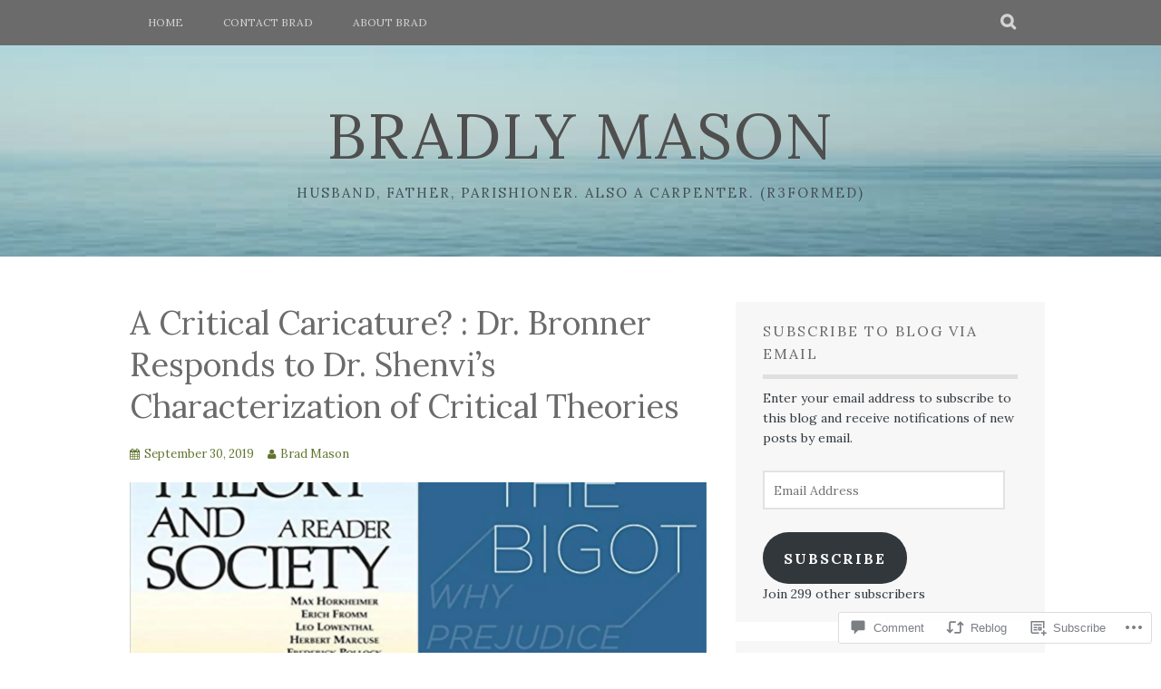

--- FILE ---
content_type: text/html; charset=UTF-8
request_url: https://alsoacarpenter.com/2019/09/30/a-critical-caricature-dr-bronner-responds-to-dr-shenvis-characterization-of-critical-theories/
body_size: 35301
content:
<!DOCTYPE html>
<html lang="en">
<head>
<meta charset="UTF-8">
<meta name="viewport" content="width=device-width, initial-scale=1">
<link rel="profile" href="http://gmpg.org/xfn/11">
<link rel="pingback" href="https://alsoacarpenter.com/xmlrpc.php">
<title>A Critical Caricature? : Dr. Bronner Responds to Dr. Shenvi’s Characterization of Critical Theories &#8211; Bradly Mason</title>
<script type="text/javascript">
  WebFontConfig = {"google":{"families":["Lora:r:latin,latin-ext","Lora:r,i,b,bi:latin,latin-ext"]},"api_url":"https:\/\/fonts-api.wp.com\/css"};
  (function() {
    var wf = document.createElement('script');
    wf.src = '/wp-content/plugins/custom-fonts/js/webfont.js';
    wf.type = 'text/javascript';
    wf.async = 'true';
    var s = document.getElementsByTagName('script')[0];
    s.parentNode.insertBefore(wf, s);
	})();
</script><style id="jetpack-custom-fonts-css">.wf-active body, .wf-active button, .wf-active input, .wf-active select, .wf-active textarea{font-family:"Lora",serif}.wf-active blockquote p{font-family:"Lora",serif}.wf-active button, .wf-active input[type="button"], .wf-active input[type="reset"], .wf-active input[type="submit"]{font-family:"Lora",serif}.wf-active .site-main .comment-navigation a, .wf-active .site-main .paging-navigation a, .wf-active .site-main .post-navigation a{font-family:"Lora",serif}.wf-active .site-main .post-navigation a{font-family:"Lora",serif}.wf-active .page-links a{font-family:"Lora",serif}.wf-active .entry-meta, .wf-active .comment-meta{font-family:"Lora",serif}.wf-active #infinite-handle span{font-family:"Lora",serif}.wf-active .widget_flickr #flickr_badge_uber_wrapper td a:last-child{font-family:"Lora",serif}.wf-active .nav-menu > ul > li > a{font-family:"Lora",serif}.wf-active h1, .wf-active h2, .wf-active h3, .wf-active h4, .wf-active h5, .wf-active h6{font-family:"Lora",serif;font-weight:400;font-style:normal}.wf-active h1{font-style:normal;font-weight:400}.wf-active h2{font-style:normal;font-weight:400}.wf-active h3{font-style:normal;font-weight:400}.wf-active h4{font-style:normal;font-weight:400}.wf-active h5{font-style:normal;font-weight:400}.wf-active h6{font-style:normal;font-weight:400}.wf-active .site-title, .wf-active .entry-title{font-family:"Lora",serif;font-weight:400;font-style:normal}.wf-active .widget-title{font-family:"Lora",serif;font-style:normal;font-weight:400}@media screen and (min-width: 480px){.wf-active .site-title{font-style:normal;font-weight:400}}@media screen and (min-width: 768px){.wf-active .site-title{font-style:normal;font-weight:400}}.wf-active .site-description{font-family:"Lora",serif;font-style:normal;font-weight:400}.wf-active div#jp-relatedposts h3.jp-relatedposts-headline{font-family:"Lora",serif;font-style:normal;font-weight:400}.wf-active .site-main .post-navigation .meta-nav{font-family:"Lora",serif;font-weight:400;font-style:normal}.wf-active .more-link a{font-weight:400;font-style:normal}.wf-active .comments-title{font-style:normal;font-weight:400}.wf-active .comment-reply-title{font-style:normal;font-weight:400}</style>
<meta name='robots' content='max-image-preview:large' />

<!-- Async WordPress.com Remote Login -->
<script id="wpcom_remote_login_js">
var wpcom_remote_login_extra_auth = '';
function wpcom_remote_login_remove_dom_node_id( element_id ) {
	var dom_node = document.getElementById( element_id );
	if ( dom_node ) { dom_node.parentNode.removeChild( dom_node ); }
}
function wpcom_remote_login_remove_dom_node_classes( class_name ) {
	var dom_nodes = document.querySelectorAll( '.' + class_name );
	for ( var i = 0; i < dom_nodes.length; i++ ) {
		dom_nodes[ i ].parentNode.removeChild( dom_nodes[ i ] );
	}
}
function wpcom_remote_login_final_cleanup() {
	wpcom_remote_login_remove_dom_node_classes( "wpcom_remote_login_msg" );
	wpcom_remote_login_remove_dom_node_id( "wpcom_remote_login_key" );
	wpcom_remote_login_remove_dom_node_id( "wpcom_remote_login_validate" );
	wpcom_remote_login_remove_dom_node_id( "wpcom_remote_login_js" );
	wpcom_remote_login_remove_dom_node_id( "wpcom_request_access_iframe" );
	wpcom_remote_login_remove_dom_node_id( "wpcom_request_access_styles" );
}

// Watch for messages back from the remote login
window.addEventListener( "message", function( e ) {
	if ( e.origin === "https://r-login.wordpress.com" ) {
		var data = {};
		try {
			data = JSON.parse( e.data );
		} catch( e ) {
			wpcom_remote_login_final_cleanup();
			return;
		}

		if ( data.msg === 'LOGIN' ) {
			// Clean up the login check iframe
			wpcom_remote_login_remove_dom_node_id( "wpcom_remote_login_key" );

			var id_regex = new RegExp( /^[0-9]+$/ );
			var token_regex = new RegExp( /^.*|.*|.*$/ );
			if (
				token_regex.test( data.token )
				&& id_regex.test( data.wpcomid )
			) {
				// We have everything we need to ask for a login
				var script = document.createElement( "script" );
				script.setAttribute( "id", "wpcom_remote_login_validate" );
				script.src = '/remote-login.php?wpcom_remote_login=validate'
					+ '&wpcomid=' + data.wpcomid
					+ '&token=' + encodeURIComponent( data.token )
					+ '&host=' + window.location.protocol
					+ '//' + window.location.hostname
					+ '&postid=3704'
					+ '&is_singular=1';
				document.body.appendChild( script );
			}

			return;
		}

		// Safari ITP, not logged in, so redirect
		if ( data.msg === 'LOGIN-REDIRECT' ) {
			window.location = 'https://wordpress.com/log-in?redirect_to=' + window.location.href;
			return;
		}

		// Safari ITP, storage access failed, remove the request
		if ( data.msg === 'LOGIN-REMOVE' ) {
			var css_zap = 'html { -webkit-transition: margin-top 1s; transition: margin-top 1s; } /* 9001 */ html { margin-top: 0 !important; } * html body { margin-top: 0 !important; } @media screen and ( max-width: 782px ) { html { margin-top: 0 !important; } * html body { margin-top: 0 !important; } }';
			var style_zap = document.createElement( 'style' );
			style_zap.type = 'text/css';
			style_zap.appendChild( document.createTextNode( css_zap ) );
			document.body.appendChild( style_zap );

			var e = document.getElementById( 'wpcom_request_access_iframe' );
			e.parentNode.removeChild( e );

			document.cookie = 'wordpress_com_login_access=denied; path=/; max-age=31536000';

			return;
		}

		// Safari ITP
		if ( data.msg === 'REQUEST_ACCESS' ) {
			console.log( 'request access: safari' );

			// Check ITP iframe enable/disable knob
			if ( wpcom_remote_login_extra_auth !== 'safari_itp_iframe' ) {
				return;
			}

			// If we are in a "private window" there is no ITP.
			var private_window = false;
			try {
				var opendb = window.openDatabase( null, null, null, null );
			} catch( e ) {
				private_window = true;
			}

			if ( private_window ) {
				console.log( 'private window' );
				return;
			}

			var iframe = document.createElement( 'iframe' );
			iframe.id = 'wpcom_request_access_iframe';
			iframe.setAttribute( 'scrolling', 'no' );
			iframe.setAttribute( 'sandbox', 'allow-storage-access-by-user-activation allow-scripts allow-same-origin allow-top-navigation-by-user-activation' );
			iframe.src = 'https://r-login.wordpress.com/remote-login.php?wpcom_remote_login=request_access&origin=' + encodeURIComponent( data.origin ) + '&wpcomid=' + encodeURIComponent( data.wpcomid );

			var css = 'html { -webkit-transition: margin-top 1s; transition: margin-top 1s; } /* 9001 */ html { margin-top: 46px !important; } * html body { margin-top: 46px !important; } @media screen and ( max-width: 660px ) { html { margin-top: 71px !important; } * html body { margin-top: 71px !important; } #wpcom_request_access_iframe { display: block; height: 71px !important; } } #wpcom_request_access_iframe { border: 0px; height: 46px; position: fixed; top: 0; left: 0; width: 100%; min-width: 100%; z-index: 99999; background: #23282d; } ';

			var style = document.createElement( 'style' );
			style.type = 'text/css';
			style.id = 'wpcom_request_access_styles';
			style.appendChild( document.createTextNode( css ) );
			document.body.appendChild( style );

			document.body.appendChild( iframe );
		}

		if ( data.msg === 'DONE' ) {
			wpcom_remote_login_final_cleanup();
		}
	}
}, false );

// Inject the remote login iframe after the page has had a chance to load
// more critical resources
window.addEventListener( "DOMContentLoaded", function( e ) {
	var iframe = document.createElement( "iframe" );
	iframe.style.display = "none";
	iframe.setAttribute( "scrolling", "no" );
	iframe.setAttribute( "id", "wpcom_remote_login_key" );
	iframe.src = "https://r-login.wordpress.com/remote-login.php"
		+ "?wpcom_remote_login=key"
		+ "&origin=aHR0cHM6Ly9hbHNvYWNhcnBlbnRlci5jb20%3D"
		+ "&wpcomid=154288795"
		+ "&time=" + Math.floor( Date.now() / 1000 );
	document.body.appendChild( iframe );
}, false );
</script>
<link rel='dns-prefetch' href='//s0.wp.com' />
<link rel='dns-prefetch' href='//widgets.wp.com' />
<link rel='dns-prefetch' href='//wordpress.com' />
<link rel="alternate" type="application/rss+xml" title="Bradly Mason &raquo; Feed" href="https://alsoacarpenter.com/feed/" />
<link rel="alternate" type="application/rss+xml" title="Bradly Mason &raquo; Comments Feed" href="https://alsoacarpenter.com/comments/feed/" />
<link rel="alternate" type="application/rss+xml" title="Bradly Mason &raquo; A Critical Caricature? : Dr. Bronner Responds to Dr. Shenvi’s Characterization of Critical&nbsp;Theories Comments Feed" href="https://alsoacarpenter.com/2019/09/30/a-critical-caricature-dr-bronner-responds-to-dr-shenvis-characterization-of-critical-theories/feed/" />
	<script type="text/javascript">
		/* <![CDATA[ */
		function addLoadEvent(func) {
			var oldonload = window.onload;
			if (typeof window.onload != 'function') {
				window.onload = func;
			} else {
				window.onload = function () {
					oldonload();
					func();
				}
			}
		}
		/* ]]> */
	</script>
	<link crossorigin='anonymous' rel='stylesheet' id='all-css-0-1' href='/_static/??-eJxtzEkKgDAQRNELGZs4EDfiWUJsxMzYHby+RARB3BQ8KD6cWZgUGSNDKCL7su2RwCJnbdxjCCnVWYtHggO9ZlxFTsQftYaogf+k3x2+4Vv1voRZqrHvpkHJwV5glDTa&cssminify=yes' type='text/css' media='all' />
<style id='wp-emoji-styles-inline-css'>

	img.wp-smiley, img.emoji {
		display: inline !important;
		border: none !important;
		box-shadow: none !important;
		height: 1em !important;
		width: 1em !important;
		margin: 0 0.07em !important;
		vertical-align: -0.1em !important;
		background: none !important;
		padding: 0 !important;
	}
/*# sourceURL=wp-emoji-styles-inline-css */
</style>
<link crossorigin='anonymous' rel='stylesheet' id='all-css-2-1' href='/wp-content/plugins/gutenberg-core/v22.2.0/build/styles/block-library/style.css?m=1764855221i&cssminify=yes' type='text/css' media='all' />
<style id='wp-block-library-inline-css'>
.has-text-align-justify {
	text-align:justify;
}
.has-text-align-justify{text-align:justify;}

/*# sourceURL=wp-block-library-inline-css */
</style><style id='global-styles-inline-css'>
:root{--wp--preset--aspect-ratio--square: 1;--wp--preset--aspect-ratio--4-3: 4/3;--wp--preset--aspect-ratio--3-4: 3/4;--wp--preset--aspect-ratio--3-2: 3/2;--wp--preset--aspect-ratio--2-3: 2/3;--wp--preset--aspect-ratio--16-9: 16/9;--wp--preset--aspect-ratio--9-16: 9/16;--wp--preset--color--black: #000000;--wp--preset--color--cyan-bluish-gray: #abb8c3;--wp--preset--color--white: #ffffff;--wp--preset--color--pale-pink: #f78da7;--wp--preset--color--vivid-red: #cf2e2e;--wp--preset--color--luminous-vivid-orange: #ff6900;--wp--preset--color--luminous-vivid-amber: #fcb900;--wp--preset--color--light-green-cyan: #7bdcb5;--wp--preset--color--vivid-green-cyan: #00d084;--wp--preset--color--pale-cyan-blue: #8ed1fc;--wp--preset--color--vivid-cyan-blue: #0693e3;--wp--preset--color--vivid-purple: #9b51e0;--wp--preset--gradient--vivid-cyan-blue-to-vivid-purple: linear-gradient(135deg,rgb(6,147,227) 0%,rgb(155,81,224) 100%);--wp--preset--gradient--light-green-cyan-to-vivid-green-cyan: linear-gradient(135deg,rgb(122,220,180) 0%,rgb(0,208,130) 100%);--wp--preset--gradient--luminous-vivid-amber-to-luminous-vivid-orange: linear-gradient(135deg,rgb(252,185,0) 0%,rgb(255,105,0) 100%);--wp--preset--gradient--luminous-vivid-orange-to-vivid-red: linear-gradient(135deg,rgb(255,105,0) 0%,rgb(207,46,46) 100%);--wp--preset--gradient--very-light-gray-to-cyan-bluish-gray: linear-gradient(135deg,rgb(238,238,238) 0%,rgb(169,184,195) 100%);--wp--preset--gradient--cool-to-warm-spectrum: linear-gradient(135deg,rgb(74,234,220) 0%,rgb(151,120,209) 20%,rgb(207,42,186) 40%,rgb(238,44,130) 60%,rgb(251,105,98) 80%,rgb(254,248,76) 100%);--wp--preset--gradient--blush-light-purple: linear-gradient(135deg,rgb(255,206,236) 0%,rgb(152,150,240) 100%);--wp--preset--gradient--blush-bordeaux: linear-gradient(135deg,rgb(254,205,165) 0%,rgb(254,45,45) 50%,rgb(107,0,62) 100%);--wp--preset--gradient--luminous-dusk: linear-gradient(135deg,rgb(255,203,112) 0%,rgb(199,81,192) 50%,rgb(65,88,208) 100%);--wp--preset--gradient--pale-ocean: linear-gradient(135deg,rgb(255,245,203) 0%,rgb(182,227,212) 50%,rgb(51,167,181) 100%);--wp--preset--gradient--electric-grass: linear-gradient(135deg,rgb(202,248,128) 0%,rgb(113,206,126) 100%);--wp--preset--gradient--midnight: linear-gradient(135deg,rgb(2,3,129) 0%,rgb(40,116,252) 100%);--wp--preset--font-size--small: 13px;--wp--preset--font-size--medium: 20px;--wp--preset--font-size--large: 36px;--wp--preset--font-size--x-large: 42px;--wp--preset--font-family--albert-sans: 'Albert Sans', sans-serif;--wp--preset--font-family--alegreya: Alegreya, serif;--wp--preset--font-family--arvo: Arvo, serif;--wp--preset--font-family--bodoni-moda: 'Bodoni Moda', serif;--wp--preset--font-family--bricolage-grotesque: 'Bricolage Grotesque', sans-serif;--wp--preset--font-family--cabin: Cabin, sans-serif;--wp--preset--font-family--chivo: Chivo, sans-serif;--wp--preset--font-family--commissioner: Commissioner, sans-serif;--wp--preset--font-family--cormorant: Cormorant, serif;--wp--preset--font-family--courier-prime: 'Courier Prime', monospace;--wp--preset--font-family--crimson-pro: 'Crimson Pro', serif;--wp--preset--font-family--dm-mono: 'DM Mono', monospace;--wp--preset--font-family--dm-sans: 'DM Sans', sans-serif;--wp--preset--font-family--dm-serif-display: 'DM Serif Display', serif;--wp--preset--font-family--domine: Domine, serif;--wp--preset--font-family--eb-garamond: 'EB Garamond', serif;--wp--preset--font-family--epilogue: Epilogue, sans-serif;--wp--preset--font-family--fahkwang: Fahkwang, sans-serif;--wp--preset--font-family--figtree: Figtree, sans-serif;--wp--preset--font-family--fira-sans: 'Fira Sans', sans-serif;--wp--preset--font-family--fjalla-one: 'Fjalla One', sans-serif;--wp--preset--font-family--fraunces: Fraunces, serif;--wp--preset--font-family--gabarito: Gabarito, system-ui;--wp--preset--font-family--ibm-plex-mono: 'IBM Plex Mono', monospace;--wp--preset--font-family--ibm-plex-sans: 'IBM Plex Sans', sans-serif;--wp--preset--font-family--ibarra-real-nova: 'Ibarra Real Nova', serif;--wp--preset--font-family--instrument-serif: 'Instrument Serif', serif;--wp--preset--font-family--inter: Inter, sans-serif;--wp--preset--font-family--josefin-sans: 'Josefin Sans', sans-serif;--wp--preset--font-family--jost: Jost, sans-serif;--wp--preset--font-family--libre-baskerville: 'Libre Baskerville', serif;--wp--preset--font-family--libre-franklin: 'Libre Franklin', sans-serif;--wp--preset--font-family--literata: Literata, serif;--wp--preset--font-family--lora: Lora, serif;--wp--preset--font-family--merriweather: Merriweather, serif;--wp--preset--font-family--montserrat: Montserrat, sans-serif;--wp--preset--font-family--newsreader: Newsreader, serif;--wp--preset--font-family--noto-sans-mono: 'Noto Sans Mono', sans-serif;--wp--preset--font-family--nunito: Nunito, sans-serif;--wp--preset--font-family--open-sans: 'Open Sans', sans-serif;--wp--preset--font-family--overpass: Overpass, sans-serif;--wp--preset--font-family--pt-serif: 'PT Serif', serif;--wp--preset--font-family--petrona: Petrona, serif;--wp--preset--font-family--piazzolla: Piazzolla, serif;--wp--preset--font-family--playfair-display: 'Playfair Display', serif;--wp--preset--font-family--plus-jakarta-sans: 'Plus Jakarta Sans', sans-serif;--wp--preset--font-family--poppins: Poppins, sans-serif;--wp--preset--font-family--raleway: Raleway, sans-serif;--wp--preset--font-family--roboto: Roboto, sans-serif;--wp--preset--font-family--roboto-slab: 'Roboto Slab', serif;--wp--preset--font-family--rubik: Rubik, sans-serif;--wp--preset--font-family--rufina: Rufina, serif;--wp--preset--font-family--sora: Sora, sans-serif;--wp--preset--font-family--source-sans-3: 'Source Sans 3', sans-serif;--wp--preset--font-family--source-serif-4: 'Source Serif 4', serif;--wp--preset--font-family--space-mono: 'Space Mono', monospace;--wp--preset--font-family--syne: Syne, sans-serif;--wp--preset--font-family--texturina: Texturina, serif;--wp--preset--font-family--urbanist: Urbanist, sans-serif;--wp--preset--font-family--work-sans: 'Work Sans', sans-serif;--wp--preset--spacing--20: 0.44rem;--wp--preset--spacing--30: 0.67rem;--wp--preset--spacing--40: 1rem;--wp--preset--spacing--50: 1.5rem;--wp--preset--spacing--60: 2.25rem;--wp--preset--spacing--70: 3.38rem;--wp--preset--spacing--80: 5.06rem;--wp--preset--shadow--natural: 6px 6px 9px rgba(0, 0, 0, 0.2);--wp--preset--shadow--deep: 12px 12px 50px rgba(0, 0, 0, 0.4);--wp--preset--shadow--sharp: 6px 6px 0px rgba(0, 0, 0, 0.2);--wp--preset--shadow--outlined: 6px 6px 0px -3px rgb(255, 255, 255), 6px 6px rgb(0, 0, 0);--wp--preset--shadow--crisp: 6px 6px 0px rgb(0, 0, 0);}:where(.is-layout-flex){gap: 0.5em;}:where(.is-layout-grid){gap: 0.5em;}body .is-layout-flex{display: flex;}.is-layout-flex{flex-wrap: wrap;align-items: center;}.is-layout-flex > :is(*, div){margin: 0;}body .is-layout-grid{display: grid;}.is-layout-grid > :is(*, div){margin: 0;}:where(.wp-block-columns.is-layout-flex){gap: 2em;}:where(.wp-block-columns.is-layout-grid){gap: 2em;}:where(.wp-block-post-template.is-layout-flex){gap: 1.25em;}:where(.wp-block-post-template.is-layout-grid){gap: 1.25em;}.has-black-color{color: var(--wp--preset--color--black) !important;}.has-cyan-bluish-gray-color{color: var(--wp--preset--color--cyan-bluish-gray) !important;}.has-white-color{color: var(--wp--preset--color--white) !important;}.has-pale-pink-color{color: var(--wp--preset--color--pale-pink) !important;}.has-vivid-red-color{color: var(--wp--preset--color--vivid-red) !important;}.has-luminous-vivid-orange-color{color: var(--wp--preset--color--luminous-vivid-orange) !important;}.has-luminous-vivid-amber-color{color: var(--wp--preset--color--luminous-vivid-amber) !important;}.has-light-green-cyan-color{color: var(--wp--preset--color--light-green-cyan) !important;}.has-vivid-green-cyan-color{color: var(--wp--preset--color--vivid-green-cyan) !important;}.has-pale-cyan-blue-color{color: var(--wp--preset--color--pale-cyan-blue) !important;}.has-vivid-cyan-blue-color{color: var(--wp--preset--color--vivid-cyan-blue) !important;}.has-vivid-purple-color{color: var(--wp--preset--color--vivid-purple) !important;}.has-black-background-color{background-color: var(--wp--preset--color--black) !important;}.has-cyan-bluish-gray-background-color{background-color: var(--wp--preset--color--cyan-bluish-gray) !important;}.has-white-background-color{background-color: var(--wp--preset--color--white) !important;}.has-pale-pink-background-color{background-color: var(--wp--preset--color--pale-pink) !important;}.has-vivid-red-background-color{background-color: var(--wp--preset--color--vivid-red) !important;}.has-luminous-vivid-orange-background-color{background-color: var(--wp--preset--color--luminous-vivid-orange) !important;}.has-luminous-vivid-amber-background-color{background-color: var(--wp--preset--color--luminous-vivid-amber) !important;}.has-light-green-cyan-background-color{background-color: var(--wp--preset--color--light-green-cyan) !important;}.has-vivid-green-cyan-background-color{background-color: var(--wp--preset--color--vivid-green-cyan) !important;}.has-pale-cyan-blue-background-color{background-color: var(--wp--preset--color--pale-cyan-blue) !important;}.has-vivid-cyan-blue-background-color{background-color: var(--wp--preset--color--vivid-cyan-blue) !important;}.has-vivid-purple-background-color{background-color: var(--wp--preset--color--vivid-purple) !important;}.has-black-border-color{border-color: var(--wp--preset--color--black) !important;}.has-cyan-bluish-gray-border-color{border-color: var(--wp--preset--color--cyan-bluish-gray) !important;}.has-white-border-color{border-color: var(--wp--preset--color--white) !important;}.has-pale-pink-border-color{border-color: var(--wp--preset--color--pale-pink) !important;}.has-vivid-red-border-color{border-color: var(--wp--preset--color--vivid-red) !important;}.has-luminous-vivid-orange-border-color{border-color: var(--wp--preset--color--luminous-vivid-orange) !important;}.has-luminous-vivid-amber-border-color{border-color: var(--wp--preset--color--luminous-vivid-amber) !important;}.has-light-green-cyan-border-color{border-color: var(--wp--preset--color--light-green-cyan) !important;}.has-vivid-green-cyan-border-color{border-color: var(--wp--preset--color--vivid-green-cyan) !important;}.has-pale-cyan-blue-border-color{border-color: var(--wp--preset--color--pale-cyan-blue) !important;}.has-vivid-cyan-blue-border-color{border-color: var(--wp--preset--color--vivid-cyan-blue) !important;}.has-vivid-purple-border-color{border-color: var(--wp--preset--color--vivid-purple) !important;}.has-vivid-cyan-blue-to-vivid-purple-gradient-background{background: var(--wp--preset--gradient--vivid-cyan-blue-to-vivid-purple) !important;}.has-light-green-cyan-to-vivid-green-cyan-gradient-background{background: var(--wp--preset--gradient--light-green-cyan-to-vivid-green-cyan) !important;}.has-luminous-vivid-amber-to-luminous-vivid-orange-gradient-background{background: var(--wp--preset--gradient--luminous-vivid-amber-to-luminous-vivid-orange) !important;}.has-luminous-vivid-orange-to-vivid-red-gradient-background{background: var(--wp--preset--gradient--luminous-vivid-orange-to-vivid-red) !important;}.has-very-light-gray-to-cyan-bluish-gray-gradient-background{background: var(--wp--preset--gradient--very-light-gray-to-cyan-bluish-gray) !important;}.has-cool-to-warm-spectrum-gradient-background{background: var(--wp--preset--gradient--cool-to-warm-spectrum) !important;}.has-blush-light-purple-gradient-background{background: var(--wp--preset--gradient--blush-light-purple) !important;}.has-blush-bordeaux-gradient-background{background: var(--wp--preset--gradient--blush-bordeaux) !important;}.has-luminous-dusk-gradient-background{background: var(--wp--preset--gradient--luminous-dusk) !important;}.has-pale-ocean-gradient-background{background: var(--wp--preset--gradient--pale-ocean) !important;}.has-electric-grass-gradient-background{background: var(--wp--preset--gradient--electric-grass) !important;}.has-midnight-gradient-background{background: var(--wp--preset--gradient--midnight) !important;}.has-small-font-size{font-size: var(--wp--preset--font-size--small) !important;}.has-medium-font-size{font-size: var(--wp--preset--font-size--medium) !important;}.has-large-font-size{font-size: var(--wp--preset--font-size--large) !important;}.has-x-large-font-size{font-size: var(--wp--preset--font-size--x-large) !important;}.has-albert-sans-font-family{font-family: var(--wp--preset--font-family--albert-sans) !important;}.has-alegreya-font-family{font-family: var(--wp--preset--font-family--alegreya) !important;}.has-arvo-font-family{font-family: var(--wp--preset--font-family--arvo) !important;}.has-bodoni-moda-font-family{font-family: var(--wp--preset--font-family--bodoni-moda) !important;}.has-bricolage-grotesque-font-family{font-family: var(--wp--preset--font-family--bricolage-grotesque) !important;}.has-cabin-font-family{font-family: var(--wp--preset--font-family--cabin) !important;}.has-chivo-font-family{font-family: var(--wp--preset--font-family--chivo) !important;}.has-commissioner-font-family{font-family: var(--wp--preset--font-family--commissioner) !important;}.has-cormorant-font-family{font-family: var(--wp--preset--font-family--cormorant) !important;}.has-courier-prime-font-family{font-family: var(--wp--preset--font-family--courier-prime) !important;}.has-crimson-pro-font-family{font-family: var(--wp--preset--font-family--crimson-pro) !important;}.has-dm-mono-font-family{font-family: var(--wp--preset--font-family--dm-mono) !important;}.has-dm-sans-font-family{font-family: var(--wp--preset--font-family--dm-sans) !important;}.has-dm-serif-display-font-family{font-family: var(--wp--preset--font-family--dm-serif-display) !important;}.has-domine-font-family{font-family: var(--wp--preset--font-family--domine) !important;}.has-eb-garamond-font-family{font-family: var(--wp--preset--font-family--eb-garamond) !important;}.has-epilogue-font-family{font-family: var(--wp--preset--font-family--epilogue) !important;}.has-fahkwang-font-family{font-family: var(--wp--preset--font-family--fahkwang) !important;}.has-figtree-font-family{font-family: var(--wp--preset--font-family--figtree) !important;}.has-fira-sans-font-family{font-family: var(--wp--preset--font-family--fira-sans) !important;}.has-fjalla-one-font-family{font-family: var(--wp--preset--font-family--fjalla-one) !important;}.has-fraunces-font-family{font-family: var(--wp--preset--font-family--fraunces) !important;}.has-gabarito-font-family{font-family: var(--wp--preset--font-family--gabarito) !important;}.has-ibm-plex-mono-font-family{font-family: var(--wp--preset--font-family--ibm-plex-mono) !important;}.has-ibm-plex-sans-font-family{font-family: var(--wp--preset--font-family--ibm-plex-sans) !important;}.has-ibarra-real-nova-font-family{font-family: var(--wp--preset--font-family--ibarra-real-nova) !important;}.has-instrument-serif-font-family{font-family: var(--wp--preset--font-family--instrument-serif) !important;}.has-inter-font-family{font-family: var(--wp--preset--font-family--inter) !important;}.has-josefin-sans-font-family{font-family: var(--wp--preset--font-family--josefin-sans) !important;}.has-jost-font-family{font-family: var(--wp--preset--font-family--jost) !important;}.has-libre-baskerville-font-family{font-family: var(--wp--preset--font-family--libre-baskerville) !important;}.has-libre-franklin-font-family{font-family: var(--wp--preset--font-family--libre-franklin) !important;}.has-literata-font-family{font-family: var(--wp--preset--font-family--literata) !important;}.has-lora-font-family{font-family: var(--wp--preset--font-family--lora) !important;}.has-merriweather-font-family{font-family: var(--wp--preset--font-family--merriweather) !important;}.has-montserrat-font-family{font-family: var(--wp--preset--font-family--montserrat) !important;}.has-newsreader-font-family{font-family: var(--wp--preset--font-family--newsreader) !important;}.has-noto-sans-mono-font-family{font-family: var(--wp--preset--font-family--noto-sans-mono) !important;}.has-nunito-font-family{font-family: var(--wp--preset--font-family--nunito) !important;}.has-open-sans-font-family{font-family: var(--wp--preset--font-family--open-sans) !important;}.has-overpass-font-family{font-family: var(--wp--preset--font-family--overpass) !important;}.has-pt-serif-font-family{font-family: var(--wp--preset--font-family--pt-serif) !important;}.has-petrona-font-family{font-family: var(--wp--preset--font-family--petrona) !important;}.has-piazzolla-font-family{font-family: var(--wp--preset--font-family--piazzolla) !important;}.has-playfair-display-font-family{font-family: var(--wp--preset--font-family--playfair-display) !important;}.has-plus-jakarta-sans-font-family{font-family: var(--wp--preset--font-family--plus-jakarta-sans) !important;}.has-poppins-font-family{font-family: var(--wp--preset--font-family--poppins) !important;}.has-raleway-font-family{font-family: var(--wp--preset--font-family--raleway) !important;}.has-roboto-font-family{font-family: var(--wp--preset--font-family--roboto) !important;}.has-roboto-slab-font-family{font-family: var(--wp--preset--font-family--roboto-slab) !important;}.has-rubik-font-family{font-family: var(--wp--preset--font-family--rubik) !important;}.has-rufina-font-family{font-family: var(--wp--preset--font-family--rufina) !important;}.has-sora-font-family{font-family: var(--wp--preset--font-family--sora) !important;}.has-source-sans-3-font-family{font-family: var(--wp--preset--font-family--source-sans-3) !important;}.has-source-serif-4-font-family{font-family: var(--wp--preset--font-family--source-serif-4) !important;}.has-space-mono-font-family{font-family: var(--wp--preset--font-family--space-mono) !important;}.has-syne-font-family{font-family: var(--wp--preset--font-family--syne) !important;}.has-texturina-font-family{font-family: var(--wp--preset--font-family--texturina) !important;}.has-urbanist-font-family{font-family: var(--wp--preset--font-family--urbanist) !important;}.has-work-sans-font-family{font-family: var(--wp--preset--font-family--work-sans) !important;}
/*# sourceURL=global-styles-inline-css */
</style>

<style id='classic-theme-styles-inline-css'>
/*! This file is auto-generated */
.wp-block-button__link{color:#fff;background-color:#32373c;border-radius:9999px;box-shadow:none;text-decoration:none;padding:calc(.667em + 2px) calc(1.333em + 2px);font-size:1.125em}.wp-block-file__button{background:#32373c;color:#fff;text-decoration:none}
/*# sourceURL=/wp-includes/css/classic-themes.min.css */
</style>
<link crossorigin='anonymous' rel='stylesheet' id='all-css-4-1' href='/_static/??-eJx9jkEOwjAMBD9EcMqBckE8BSWpBSl1EsVO+/26qrgA4mLJuzv2wlJMyEkwCVAzZWqPmBhCrqg6FSegCcIhOpyQNHYMzAf4jS1FGeN9qchsdFJsZOSpIP/jRpTiwsuotJ/YDaCc09u8z5iGXME1yeREYvjCgGsA3+I0wIzV62sVt878uW9lbnTt+rO1p76zl3EFmp5j4Q==&cssminify=yes' type='text/css' media='all' />
<link rel='stylesheet' id='verbum-gutenberg-css-css' href='https://widgets.wp.com/verbum-block-editor/block-editor.css?ver=1738686361' media='all' />
<link crossorigin='anonymous' rel='stylesheet' id='all-css-6-1' href='/_static/??-eJyNj90KwjAMhV/IWMbEnwvxWbqS1WjalLVj7O2NG+hUUO9yTvIdTsyQwEksGIsJPSTuPcVsnISgFjBdUVV+c9bqrAyZKIWUzo9hXiwyyxmDJqS+MYltxCmr1SXYAbME/E3kMvIfZxTdfApD0rIfwOK7DhsWr6Of6jzlN8ijAIuzhSS+CGjZUndHT+FY7TbV9lDX9f5yAxsXgVs=&cssminify=yes' type='text/css' media='all' />
<style id='plane-style-inline-css'>
.site-header { background-image: url(https://alsoacarpenter.com/wp-content/uploads/2018/11/cropped-simple-water3.jpg); }
/*# sourceURL=plane-style-inline-css */
</style>
<link crossorigin='anonymous' rel='stylesheet' id='print-css-7-1' href='/wp-content/mu-plugins/global-print/global-print.css?m=1465851035i&cssminify=yes' type='text/css' media='print' />
<style id='jetpack-global-styles-frontend-style-inline-css'>
:root { --font-headings: unset; --font-base: unset; --font-headings-default: -apple-system,BlinkMacSystemFont,"Segoe UI",Roboto,Oxygen-Sans,Ubuntu,Cantarell,"Helvetica Neue",sans-serif; --font-base-default: -apple-system,BlinkMacSystemFont,"Segoe UI",Roboto,Oxygen-Sans,Ubuntu,Cantarell,"Helvetica Neue",sans-serif;}
/*# sourceURL=jetpack-global-styles-frontend-style-inline-css */
</style>
<link crossorigin='anonymous' rel='stylesheet' id='all-css-10-1' href='/_static/??-eJyNjcEKwjAQRH/IuFRT6kX8FNkmS5K6yQY3Qfx7bfEiXrwM82B4A49qnJRGpUHupnIPqSgs1Cq624chi6zhO5OCRryTR++fW00l7J3qDv43XVNxoOISsmEJol/wY2uR8vs3WggsM/I6uOTzMI3Hw8lOg11eUT1JKA==&cssminify=yes' type='text/css' media='all' />
<script type="text/javascript" id="jetpack_related-posts-js-extra">
/* <![CDATA[ */
var related_posts_js_options = {"post_heading":"h4"};
//# sourceURL=jetpack_related-posts-js-extra
/* ]]> */
</script>
<script type="text/javascript" id="wpcom-actionbar-placeholder-js-extra">
/* <![CDATA[ */
var actionbardata = {"siteID":"154288795","postID":"3704","siteURL":"https://alsoacarpenter.com","xhrURL":"https://alsoacarpenter.com/wp-admin/admin-ajax.php","nonce":"254b6b84e8","isLoggedIn":"","statusMessage":"","subsEmailDefault":"instantly","proxyScriptUrl":"https://s0.wp.com/wp-content/js/wpcom-proxy-request.js?m=1513050504i&amp;ver=20211021","shortlink":"https://wp.me/parnyX-XK","i18n":{"followedText":"New posts from this site will now appear in your \u003Ca href=\"https://wordpress.com/reader\"\u003EReader\u003C/a\u003E","foldBar":"Collapse this bar","unfoldBar":"Expand this bar","shortLinkCopied":"Shortlink copied to clipboard."}};
//# sourceURL=wpcom-actionbar-placeholder-js-extra
/* ]]> */
</script>
<script type="text/javascript" id="jetpack-mu-wpcom-settings-js-before">
/* <![CDATA[ */
var JETPACK_MU_WPCOM_SETTINGS = {"assetsUrl":"https://s0.wp.com/wp-content/mu-plugins/jetpack-mu-wpcom-plugin/moon/jetpack_vendor/automattic/jetpack-mu-wpcom/src/build/"};
//# sourceURL=jetpack-mu-wpcom-settings-js-before
/* ]]> */
</script>
<script crossorigin='anonymous' type='text/javascript'  src='/_static/??-eJx1jcEOwiAQRH/I7dYm6Mn4KabCpgFhQVhS+/digkk9eJpM5uUNrgl0ZCEWDBWSr4vlgo4kzfrRO4YYGW+WNd6r9QYz+VnIQIpFym8bguXBlQPuxK4xXiDl+Nq+W5P5aqh8RveslLcee8FfCIJdcjvt8DVcjmelxvE0Tcq9AV2gTlk='></script>
<script type="text/javascript" id="rlt-proxy-js-after">
/* <![CDATA[ */
	rltInitialize( {"token":null,"iframeOrigins":["https:\/\/widgets.wp.com"]} );
//# sourceURL=rlt-proxy-js-after
/* ]]> */
</script>
<link rel="EditURI" type="application/rsd+xml" title="RSD" href="https://asloacarpenter.wordpress.com/xmlrpc.php?rsd" />
<meta name="generator" content="WordPress.com" />
<link rel="canonical" href="https://alsoacarpenter.com/2019/09/30/a-critical-caricature-dr-bronner-responds-to-dr-shenvis-characterization-of-critical-theories/" />
<link rel='shortlink' href='https://wp.me/parnyX-XK' />
<link rel="alternate" type="application/json+oembed" href="https://public-api.wordpress.com/oembed/?format=json&amp;url=https%3A%2F%2Falsoacarpenter.com%2F2019%2F09%2F30%2Fa-critical-caricature-dr-bronner-responds-to-dr-shenvis-characterization-of-critical-theories%2F&amp;for=wpcom-auto-discovery" /><link rel="alternate" type="application/xml+oembed" href="https://public-api.wordpress.com/oembed/?format=xml&amp;url=https%3A%2F%2Falsoacarpenter.com%2F2019%2F09%2F30%2Fa-critical-caricature-dr-bronner-responds-to-dr-shenvis-characterization-of-critical-theories%2F&amp;for=wpcom-auto-discovery" />
<!-- Jetpack Open Graph Tags -->
<meta property="og:type" content="article" />
<meta property="og:title" content="A Critical Caricature? : Dr. Bronner Responds to Dr. Shenvi’s Characterization of Critical Theories" />
<meta property="og:url" content="https://alsoacarpenter.com/2019/09/30/a-critical-caricature-dr-bronner-responds-to-dr-shenvis-characterization-of-critical-theories/" />
<meta property="og:description" content="Update: For my last words on Dr. Shenvi&#8217;s work, please see: &#8220;Critical Theory, Dr. Levinson, Dr. Shenvi, and Evangelicalism: Final Thoughts&#8221; Dr. Shenvi has responded to my publicat…" />
<meta property="article:published_time" content="2019-09-30T15:13:03+00:00" />
<meta property="article:modified_time" content="2020-07-03T00:24:41+00:00" />
<meta property="og:site_name" content="Bradly Mason" />
<meta property="og:image" content="https://i0.wp.com/alsoacarpenter.com/wp-content/uploads/2019/09/bronner-collage.jpg?fit=1200%2C900&#038;ssl=1" />
<meta property="og:image:width" content="1200" />
<meta property="og:image:height" content="900" />
<meta property="og:image:alt" content="" />
<meta property="og:locale" content="en_US" />
<meta property="article:publisher" content="https://www.facebook.com/WordPresscom" />
<meta name="twitter:creator" content="@alsoacarpenter" />
<meta name="twitter:site" content="@alsoacarpenter" />
<meta name="twitter:text:title" content="A Critical Caricature? : Dr. Bronner Responds to Dr. Shenvi’s Characterization of Critical&nbsp;Theories" />
<meta name="twitter:image" content="https://i0.wp.com/alsoacarpenter.com/wp-content/uploads/2019/09/bronner-collage.jpg?fit=1200%2C900&#038;ssl=1&#038;w=640" />
<meta name="twitter:card" content="summary_large_image" />

<!-- End Jetpack Open Graph Tags -->
<link rel="search" type="application/opensearchdescription+xml" href="https://alsoacarpenter.com/osd.xml" title="Bradly Mason" />
<link rel="search" type="application/opensearchdescription+xml" href="https://s1.wp.com/opensearch.xml" title="WordPress.com" />
<meta name="description" content="Update: For my last words on Dr. Shenvi&#039;s work, please see: &quot;Critical Theory, Dr. Levinson, Dr. Shenvi, and Evangelicalism: Final Thoughts&quot; Dr. Shenvi has responded to my publication of Dr. Levinson’s critique of his supposed “core tenets of contemporary critical theory,” by essentially arguing that Dr. Levinson really does agree with him, as though Levinson did&hellip;" />
<style type="text/css" id="custom-colors-css">    .site-main .post-navigation a:hover {
        background-color: transparent !important;
    }

    @media only screen and (min-width: 767px) {
        .nav-menu ul ul a {
            color: #333;
        }
    }

    @media only screen and (max-width: 767px) {
        .nav-menu ul ul li:hover > a,
        .nav-menu ul ul li.current_page_item > a,
        .nav-menu ul ul li.current-menu-item > a,
        .nav-menu ul ul li.current-menu-ancestor > a,
        .nav-menu ul ul li.current_page_ancestor > a,
        .nav-menu ul ul li.current-post-parent > a {
            opacity: 1;
        }
    }

.site-footer, .footer-widget-area .widget-title, .site-footer a:hover { color: #FFFFFF;}
.nav-menu > ul > li > a { color: #FFFFFF;}
.site-title a, .site-title a:hover { color: #4F4F4F;}
.site-main .post-navigation a:hover, .site-main .post-navigation a:focus { background: #f7f7f7;}
blockquote p { color: #828a8c;}
blockquote cite { color: #384750;}
.site-description { color: #43515A;}
.site-top, .site-footer, .search-expand { background-color: #6b6b6b;}
h1, h2, h3, h4, h5, h6, .entry-title a { color: #6B6B6B;}
.entry-meta a:hover, .entry-meta a:focus, .page-links a { color: #6B6B6B;}
.site-main .comment-navigation a, .site-main .paging-navigation a, .site-main .post-navigation a, .site-main .post-navigation .meta-nav { color: #6B6B6B;}
.widget-title a { color: #686868;}
a, .site-main .post-navigation a, .entry-meta, .comment-meta { color: #60742E;}
.widget_flickr #flickr_badge_uber_wrapper td a:last-child { color: #5D712D;}
button, input[type="button"], input[type="reset"], input[type="submit"], #infinite-handle span { background-color: #6D6D6D;}
.more-link a:hover, .more-link a:focus, .page-links a:hover, .page-links a:focus { background-color: #6D6D6D;}
.site-main .comment-navigation a:hover,
            .site-main .comment-navigation a:focus,
            .site-main .paging-navigation a:hover,
            .site-main .paging-navigation a:focus,
            .site-main .post-navigation a:hover,
            .site-main .post-navigation a:focus { background-color: #6D6D6D;}
a:hover,
            a:active,
            .menu ul ul li > a:hover,
            .nav-menu ul ul li:hover > a,
            .nav-menu ul ul li.focus a,
            .nav-menu ul ul li.current_page_item > a,
            .nav-menu ul ul li.current-menu-item > a,
            .nav-menu ul ul li.current-menu-ancestor > a,
            .nav-menu ul ul li.current_page_ancestor > a,
            .nav-menu ul ul li.current-post-parent > a,
            .entry-title a:hover,
            .entry-title a:focus { color: #6D6D6D;}
.site-main .post-navigation a:hover, .site-main .post-navigation a:focus { color: #686868;}
.widget_flickr #flickr_badge_uber_wrapper td a:last-child:hover { color: #686868;}
.site-header  { background-color: #c3d19d;}
.site-footer a { color: #F7F9F5;}
.footer-widget-area .widget_flickr #flickr_badge_uber_wrapper td a:last-child { color: #F7F9F5;}
</style>
<link rel="icon" href="https://alsoacarpenter.com/wp-content/uploads/2018/11/cropped-bm-icon-1.jpg?w=32" sizes="32x32" />
<link rel="icon" href="https://alsoacarpenter.com/wp-content/uploads/2018/11/cropped-bm-icon-1.jpg?w=192" sizes="192x192" />
<link rel="apple-touch-icon" href="https://alsoacarpenter.com/wp-content/uploads/2018/11/cropped-bm-icon-1.jpg?w=180" />
<meta name="msapplication-TileImage" content="https://alsoacarpenter.com/wp-content/uploads/2018/11/cropped-bm-icon-1.jpg?w=270" />
<link crossorigin='anonymous' rel='stylesheet' id='all-css-0-3' href='/_static/??-eJydj9sKwkAMRH/INtSixQfxU6TNhpI2u1k2u5T+vYoX8EXUxzMMZxhYYoUaMoUMvlRRysjBYKIce5wfDF41wJkDwiCKs4EtHCnVaLaB7w1eXREywD5pMZJX6Rn8K8ws5KqxF6G0fqJfB+6fC4sDK4Nh4phZr+U3qj2Hm/nkj023aw/dvm220wU4noNk&cssminify=yes' type='text/css' media='all' />
</head>

<body class="wp-singular post-template-default single single-post postid-3704 single-format-standard wp-theme-pubplane customizer-styles-applied jetpack-reblog-enabled custom-colors">
	<a class="skip-link screen-reader-text" href="#content">Skip to content</a>

	<div class="site-top">
		<div class="content-wrapper">
			<nav id="site-navigation" class="main-navigation" role="navigation">
				<button class="menu-toggle" aria-controls="menu" aria-expanded="false"><span class="screen-reader-text">Primary Menu</span></button>
				<div class="nav-menu"><ul id="menu-primary" class="menu"><li id="menu-item-6" class="menu-item menu-item-type-custom menu-item-object-custom menu-item-6"><a href="/">Home</a></li>
<li id="menu-item-7" class="menu-item menu-item-type-post_type menu-item-object-page menu-item-7"><a href="https://alsoacarpenter.com/contact/">Contact Brad</a></li>
<li id="menu-item-29" class="menu-item menu-item-type-post_type menu-item-object-page menu-item-29"><a href="https://alsoacarpenter.com/about/">About Brad</a></li>
</ul></div>			</nav><!-- #site-navigation -->

			<div class="site-search">
				<button class="search-toggle"><span class="screen-reader-text">Search</span></button>
				<div class="search-expand">
					<div class="search-expand-inner">
						<form role="search" method="get" class="search-form" action="https://alsoacarpenter.com/">
				<label>
					<span class="screen-reader-text">Search for:</span>
					<input type="search" class="search-field" placeholder="Search &hellip;" value="" name="s" />
				</label>
				<input type="submit" class="search-submit" value="Search" />
			</form>					</div>
				</div>
			</div><!-- .site-search -->
    	</div>
	</div><!-- .site-top -->

	<header class="site-header" role="banner">
			<div class="site-branding">
				<a href="https://alsoacarpenter.com/" class="site-logo-link" rel="home" itemprop="url"></a>				<h1 class="site-title"><a href="https://alsoacarpenter.com/" rel="home">Bradly Mason</a></h1>
				<h2 class="site-description">Husband, father, parishioner. Also a carpenter. (r3FORMed)</h2>
			</div><!-- .site-branding -->
	</header><!-- .site-header -->

	<div id="content" class="site-content">
	<div id="primary" class="content-area">
		<main id="main" class="site-main" role="main">

		
			
<article id="post-3704" class="post-3704 post type-post status-publish format-standard hentry category-lifestyle category-current-events category-miscellaneous tag-beyond-critique tag-critical-social-theory tag-critical-theory tag-dr-neil-shenvi tag-dr-stephen-eric-bronner tag-fourfold-construction tag-frankfurt-school tag-shenvi-apologetics tag-social-justice">
	<header class="entry-header">

		<h2 class="entry-title"><a href="https://alsoacarpenter.com/2019/09/30/a-critical-caricature-dr-bronner-responds-to-dr-shenvis-characterization-of-critical-theories/" rel="bookmark">A Critical Caricature? : Dr. Bronner Responds to Dr. Shenvi’s Characterization of Critical&nbsp;Theories</a></h2>
					<div class="entry-meta">
				<span class="posted-on"><a href="https://alsoacarpenter.com/2019/09/30/a-critical-caricature-dr-bronner-responds-to-dr-shenvis-characterization-of-critical-theories/" rel="bookmark"><time class="entry-date published" datetime="2019-09-30T08:13:03-07:00">September 30, 2019</time><time class="updated" datetime="2020-07-02T17:24:41-07:00">July 2, 2020</time></a></span><span class="byline"><span class="author vcard"><a class="url fn n" href="https://alsoacarpenter.com/author/brilliantfurnishings/">Brad Mason</a></span></span>			</div><!-- .entry-meta -->
		
	</header><!-- .entry-header -->

	
		<div class="entry-content">
			<p><img data-attachment-id="3708" data-permalink="https://alsoacarpenter.com/2019/09/30/a-critical-caricature-dr-bronner-responds-to-dr-shenvis-characterization-of-critical-theories/bronner-collage/" data-orig-file="https://alsoacarpenter.com/wp-content/uploads/2019/09/bronner-collage.jpg" data-orig-size="4000,3000" data-comments-opened="1" data-image-meta="{&quot;aperture&quot;:&quot;0&quot;,&quot;credit&quot;:&quot;&quot;,&quot;camera&quot;:&quot;&quot;,&quot;caption&quot;:&quot;&quot;,&quot;created_timestamp&quot;:&quot;0&quot;,&quot;copyright&quot;:&quot;&quot;,&quot;focal_length&quot;:&quot;0&quot;,&quot;iso&quot;:&quot;0&quot;,&quot;shutter_speed&quot;:&quot;0&quot;,&quot;title&quot;:&quot;&quot;,&quot;orientation&quot;:&quot;0&quot;}" data-image-title="Bronner collage" data-image-description="" data-image-caption="" data-medium-file="https://alsoacarpenter.com/wp-content/uploads/2019/09/bronner-collage.jpg?w=300" data-large-file="https://alsoacarpenter.com/wp-content/uploads/2019/09/bronner-collage.jpg?w=636" class="alignnone size-full wp-image-3708" src="https://alsoacarpenter.com/wp-content/uploads/2019/09/bronner-collage.jpg?w=636" alt="Bronner collage"   srcset="https://alsoacarpenter.com/wp-content/uploads/2019/09/bronner-collage.jpg 4000w, https://alsoacarpenter.com/wp-content/uploads/2019/09/bronner-collage.jpg?w=150&amp;h=113 150w, https://alsoacarpenter.com/wp-content/uploads/2019/09/bronner-collage.jpg?w=300&amp;h=225 300w, https://alsoacarpenter.com/wp-content/uploads/2019/09/bronner-collage.jpg?w=768&amp;h=576 768w, https://alsoacarpenter.com/wp-content/uploads/2019/09/bronner-collage.jpg?w=1024&amp;h=768 1024w, https://alsoacarpenter.com/wp-content/uploads/2019/09/bronner-collage.jpg?w=1440&amp;h=1080 1440w" sizes="(max-width: 4000px) 100vw, 4000px" /></p>
<p>Update: For my last words on Dr. Shenvi&#8217;s work, please see: &#8220;<a href="https://alsoacarpenter.com/2019/11/26/critical-theory-dr-levinson-dr-shenvi-and-evangelicalism-final-thoughts/" rel="bookmark">Critical Theory, Dr. Levinson, Dr. Shenvi, and Evangelicalism: Final Thoughts</a>&#8221;</p>
<hr />
<p><em>Dr. Shenvi has responded to my publication of <a href="https://alsoacarpenter.com/2019/09/26/a-critical-caricature-dr-levinson-responds-to-dr-shenvis-characterization-of-critical-theories/" target="_blank" rel="noopener">Dr. Levinson’s critique of his supposed “core tenets of contemporary critical theory,”</a> by essentially arguing that Dr. Levinson really does agree with him, as though Levinson did not clearly state,</em></p>
<blockquote><p><em>These so-called tenets read to me as caricature. They carry minor grains of truth, but they simplify and obscure.</em></p></blockquote>
<p><em>and,</em></p>
<blockquote><p><em>no, I don’t think they capture the “core” of critical social theories. I think the Intro to my book gets closer to doing that “properly.”</em></p></blockquote>
<p><em>which is all that I set out to demonstrate. Further, the “Intro” Dr. Levinson references does in fact state clearly his understanding of the “defining characteristics” of critical social theories, namely,</em></p>
<blockquote>
<ul>
<li><em>“value-rationality” rather than instrumental rationality. In other words, it is not neutral in reference to values and has a definite (though not teleological) conception of “progress” and the social good, often a utopian vision or concept of “liberation.”     </em></li>
<li><em>the assumed need to dismantle and critique taken-for-granted ideologies, to challenge the “false consciousness” (Lukács) or “misrecognition” (Bourdieu) that enables social domination.     </em></li>
<li><em>an understanding of domination as structural yet dialectically connected to agency in people’s “everyday lives.” (</em><a href="https://www.amazon.com/Beyond-Critique-Bradley-Levinson/dp/1594518580/ref=sr_1_1?crid=1QDEEY7449WBM&amp;keywords=beyond+critique&amp;qid=1569855462&amp;s=books&amp;sprefix=beyond+criti%2Cstripbooks%2C200&amp;sr=1-1" target="_blank" rel="noopener">Beyond Critique</a><em>, p. 11)</em></li>
</ul>
</blockquote>
<p><em>Again, specifically not Shenvi’s fourfold construction.</em></p>
<p><span id="more-3704"></span></p>
<p><em>I honestly am at a loss as to why Dr. Shenvi is so committed to these four points in the face of criticalists’ own definitions, descriptions, and overviews of what makes critical theories critical theories. Is it because it is more convenient for making accusations of evangelicals?</em></p>
<p><em>I’ve sent links to Shenvi’s articles and his four “core tenets” to other scholars in the field as well—each the identical simple email.</em></p>
<div class="tiled-gallery type-rectangular tiled-gallery-unresized" data-original-width="636" data-carousel-extra='{&quot;blog_id&quot;:154288795,&quot;permalink&quot;:&quot;https:\/\/alsoacarpenter.com\/2019\/09\/30\/a-critical-caricature-dr-bronner-responds-to-dr-shenvis-characterization-of-critical-theories\/&quot;,&quot;likes_blog_id&quot;:154288795}' itemscope itemtype="http://schema.org/ImageGallery" > <div class="gallery-row" style="width: 636px; height: 342px;" data-original-width="636" data-original-height="342" > <div class="gallery-group images-1" style="width: 209px; height: 342px;" data-original-width="209" data-original-height="342" > <div class="tiled-gallery-item tiled-gallery-item-small" itemprop="associatedMedia" itemscope itemtype="http://schema.org/ImageObject"> <a href="https://alsoacarpenter.com/2019/09/30/a-critical-caricature-dr-bronner-responds-to-dr-shenvis-characterization-of-critical-theories/screenshot_20190926-141703/" border="0" itemprop="url"> <meta itemprop="width" content="205"> <meta itemprop="height" content="338"> <img class="" data-attachment-id="3707" data-orig-file="https://alsoacarpenter.com/wp-content/uploads/2019/09/screenshot_20190926-141703.png" data-orig-size="1241,2048" data-comments-opened="1" data-image-meta="{&quot;aperture&quot;:&quot;0&quot;,&quot;credit&quot;:&quot;&quot;,&quot;camera&quot;:&quot;&quot;,&quot;caption&quot;:&quot;&quot;,&quot;created_timestamp&quot;:&quot;0&quot;,&quot;copyright&quot;:&quot;&quot;,&quot;focal_length&quot;:&quot;0&quot;,&quot;iso&quot;:&quot;0&quot;,&quot;shutter_speed&quot;:&quot;0&quot;,&quot;title&quot;:&quot;&quot;,&quot;orientation&quot;:&quot;0&quot;}" data-image-title="Screenshot_20190926-141703" data-image-description="" data-medium-file="https://alsoacarpenter.com/wp-content/uploads/2019/09/screenshot_20190926-141703.png?w=182" data-large-file="https://alsoacarpenter.com/wp-content/uploads/2019/09/screenshot_20190926-141703.png?w=621" src="https://i0.wp.com/alsoacarpenter.com/wp-content/uploads/2019/09/screenshot_20190926-141703.png?w=205&#038;h=338&#038;ssl=1" srcset="https://i0.wp.com/alsoacarpenter.com/wp-content/uploads/2019/09/screenshot_20190926-141703.png?w=205&amp;h=338&amp;ssl=1 205w, https://i0.wp.com/alsoacarpenter.com/wp-content/uploads/2019/09/screenshot_20190926-141703.png?w=410&amp;h=677&amp;ssl=1 410w, https://i0.wp.com/alsoacarpenter.com/wp-content/uploads/2019/09/screenshot_20190926-141703.png?w=91&amp;h=150&amp;ssl=1 91w, https://i0.wp.com/alsoacarpenter.com/wp-content/uploads/2019/09/screenshot_20190926-141703.png?w=182&amp;h=300&amp;ssl=1 182w" width="205" height="338" loading="lazy" data-original-width="205" data-original-height="338" itemprop="http://schema.org/image" title="Screenshot_20190926-141703" alt="Screenshot_20190926-141703" style="width: 205px; height: 338px;" /> </a> </div> </div> <!-- close group --> <div class="gallery-group images-1" style="width: 211px; height: 342px;" data-original-width="211" data-original-height="342" > <div class="tiled-gallery-item tiled-gallery-item-small" itemprop="associatedMedia" itemscope itemtype="http://schema.org/ImageObject"> <a href="https://alsoacarpenter.com/2019/09/30/a-critical-caricature-dr-bronner-responds-to-dr-shenvis-characterization-of-critical-theories/screenshot_20190926-141736/" border="0" itemprop="url"> <meta itemprop="width" content="207"> <meta itemprop="height" content="338"> <img class="" data-attachment-id="3706" data-orig-file="https://alsoacarpenter.com/wp-content/uploads/2019/09/screenshot_20190926-141736.png" data-orig-size="1251,2048" data-comments-opened="1" data-image-meta="{&quot;aperture&quot;:&quot;0&quot;,&quot;credit&quot;:&quot;&quot;,&quot;camera&quot;:&quot;&quot;,&quot;caption&quot;:&quot;&quot;,&quot;created_timestamp&quot;:&quot;0&quot;,&quot;copyright&quot;:&quot;&quot;,&quot;focal_length&quot;:&quot;0&quot;,&quot;iso&quot;:&quot;0&quot;,&quot;shutter_speed&quot;:&quot;0&quot;,&quot;title&quot;:&quot;&quot;,&quot;orientation&quot;:&quot;0&quot;}" data-image-title="Screenshot_20190926-141736" data-image-description="" data-medium-file="https://alsoacarpenter.com/wp-content/uploads/2019/09/screenshot_20190926-141736.png?w=183" data-large-file="https://alsoacarpenter.com/wp-content/uploads/2019/09/screenshot_20190926-141736.png?w=626" src="https://i0.wp.com/alsoacarpenter.com/wp-content/uploads/2019/09/screenshot_20190926-141736.png?w=207&#038;h=338&#038;ssl=1" srcset="https://i0.wp.com/alsoacarpenter.com/wp-content/uploads/2019/09/screenshot_20190926-141736.png?w=207&amp;h=339&amp;ssl=1 207w, https://i0.wp.com/alsoacarpenter.com/wp-content/uploads/2019/09/screenshot_20190926-141736.png?w=414&amp;h=678&amp;ssl=1 414w, https://i0.wp.com/alsoacarpenter.com/wp-content/uploads/2019/09/screenshot_20190926-141736.png?w=92&amp;h=150&amp;ssl=1 92w, https://i0.wp.com/alsoacarpenter.com/wp-content/uploads/2019/09/screenshot_20190926-141736.png?w=183&amp;h=300&amp;ssl=1 183w" width="207" height="338" loading="lazy" data-original-width="207" data-original-height="338" itemprop="http://schema.org/image" title="Screenshot_20190926-141736" alt="Screenshot_20190926-141736" style="width: 207px; height: 338px;" /> </a> </div> </div> <!-- close group --> <div class="gallery-group images-1" style="width: 216px; height: 342px;" data-original-width="216" data-original-height="342" > <div class="tiled-gallery-item tiled-gallery-item-small" itemprop="associatedMedia" itemscope itemtype="http://schema.org/ImageObject"> <a href="https://alsoacarpenter.com/2019/09/30/a-critical-caricature-dr-bronner-responds-to-dr-shenvis-characterization-of-critical-theories/screenshot_20190926-141808/" border="0" itemprop="url"> <meta itemprop="width" content="212"> <meta itemprop="height" content="338"> <img class="" data-attachment-id="3705" data-orig-file="https://alsoacarpenter.com/wp-content/uploads/2019/09/screenshot_20190926-141808.png" data-orig-size="1284,2048" data-comments-opened="1" data-image-meta="{&quot;aperture&quot;:&quot;0&quot;,&quot;credit&quot;:&quot;&quot;,&quot;camera&quot;:&quot;&quot;,&quot;caption&quot;:&quot;&quot;,&quot;created_timestamp&quot;:&quot;0&quot;,&quot;copyright&quot;:&quot;&quot;,&quot;focal_length&quot;:&quot;0&quot;,&quot;iso&quot;:&quot;0&quot;,&quot;shutter_speed&quot;:&quot;0&quot;,&quot;title&quot;:&quot;&quot;,&quot;orientation&quot;:&quot;0&quot;}" data-image-title="Screenshot_20190926-141808" data-image-description="" data-medium-file="https://alsoacarpenter.com/wp-content/uploads/2019/09/screenshot_20190926-141808.png?w=188" data-large-file="https://alsoacarpenter.com/wp-content/uploads/2019/09/screenshot_20190926-141808.png?w=636" src="https://i0.wp.com/alsoacarpenter.com/wp-content/uploads/2019/09/screenshot_20190926-141808.png?w=212&#038;h=338&#038;ssl=1" srcset="https://i0.wp.com/alsoacarpenter.com/wp-content/uploads/2019/09/screenshot_20190926-141808.png?w=212&amp;h=338&amp;ssl=1 212w, https://i0.wp.com/alsoacarpenter.com/wp-content/uploads/2019/09/screenshot_20190926-141808.png?w=424&amp;h=676&amp;ssl=1 424w, https://i0.wp.com/alsoacarpenter.com/wp-content/uploads/2019/09/screenshot_20190926-141808.png?w=94&amp;h=150&amp;ssl=1 94w, https://i0.wp.com/alsoacarpenter.com/wp-content/uploads/2019/09/screenshot_20190926-141808.png?w=188&amp;h=300&amp;ssl=1 188w" width="212" height="338" loading="lazy" data-original-width="212" data-original-height="338" itemprop="http://schema.org/image" title="Screenshot_20190926-141808" alt="Screenshot_20190926-141808" style="width: 212px; height: 338px;" /> </a> </div> </div> <!-- close group --> </div> <!-- close row --> </div>
<p><em>(With occasional modification in salutations and deletion of &#8220;you yourself have been cited&#8230;&#8221; if not applicable.) It seems to me this would be an important element in properly characterizing an academic field before attempting to summarize and condemn, especially as laymen. It is not a &#8220;gotchya!&#8221; attempt nor a personal attack on Dr. Shenvi. Having one&#8217;s work reviewed by experts is exactly the expected process within academia, and I hold no ill will toward Dr. Shenvi and believe that he is rightly following his personal convictions.</em></p>
<p><em>I have so far heard back from several scholars in the field and will share them as our conversations develop. Unfortunately, Dr. Robin DiAngelo’s assistant responded saying she was too busy to engage, and Maurianne Adams declined, for, as she stated, </em></p>
<blockquote><p><em>I would only guess that our clarifications &amp; responses would be further distorted by those with an interest in distorting them.</em></p></blockquote>
<p><em>But she did assure me that she and her colleagues hope to “inform this debate” in their coming 4<sup>th</sup> edition of </em><a href="https://www.amazon.com/Teaching-Diversity-Social-Justice-Maurianne/dp/1138023345/ref=sr_1_1?crid=23HBFMRJXCXHF&amp;keywords=teaching+for+diversity+and+social+justice+4th+edition&amp;qid=1569855513&amp;s=books&amp;sprefix=teaching+for+diversity+and%2Cstripbooks%2C200&amp;sr=1-1" target="_blank" rel="noopener">Teaching for Diversity and Social Justice</a><em>. In a similar vein, Dr. Ozlem Sensoy, co-author of </em><a href="https://www.amazon.com/Everyone-Really-Equal-Introduction-Multicultural/dp/0807758612/ref=sr_1_5?crid=23HBFMRJXCXHF&amp;keywords=teaching+for+diversity+and+social+justice+4th+edition&amp;qid=1569855585&amp;s=books&amp;sprefix=teaching+for+diversity+and%2Cstripbooks%2C200&amp;sr=1-5" target="_blank" rel="noopener">Is Everyone Really Equal?</a><em> with Dr. DiAngelo, stated simply,</em></p>
<blockquote><p><em>It sounds like your community is engaged in some deep dialogue, which is wonderful to hear about. That said, there are enough problematic elements in the 4-point summary of critical theory below, that I would not [be] able to substantively engage in each point over email. Nor would it be possible to explain the problematic summarizations themselves without those interested in critical theory engaging in fuller academic study of the subject.</em></p></blockquote>
<p><em>(This, in itself, speaks volumes.)</em></p>
<p><em><strong>Dr. Stephen Eric Bronner</strong>, on the other hand, kindly offered a fuller response. Dr. Bronner is Board of Governors Professor of Political Science at Rutgers, Human Rights Director of Global Relations Executive Committee of the UNESCO Chair for Genocide Prevention, Center for the Study of Genocide and Human Rights (CGHR), and author of dozens of books and hundreds of articles, including </em><a href="https://www.amazon.com/Critical-Theory-Its-Theorists/dp/0415932637" target="_blank" rel="noopener">Of Critical Theory and Its Theorists</a><em>, </em><a href="https://www.amazon.com/Critical-Theory-Short-Introduction-Introductions/dp/0190692677/ref=sr_1_1?keywords=Critical+Theory%3A+A+Very+Short+Introduction&amp;qid=1569854087&amp;s=books&amp;sr=1-1" target="_blank" rel="noopener">Critical Theory: A Very Short Introduction</a><em>, </em><a href="https://www.amazon.com/Bigot-Stephen-Eric-Bronner-ebook/dp/B00LFNCRQG/ref=sr_1_1?keywords=The+Bigot%3A+Why+Prejudice+Persists&amp;qid=1569854134&amp;s=books&amp;sr=1-1" target="_blank" rel="noopener">The Bigot: Why Prejudice Persists</a><em>, and co-editor of </em><a href="https://www.amazon.com/Critical-Theory-Society-Stephen-Bronner/dp/0415900417/ref=sr_1_1?keywords=Critical+theory+and+society%3A+A+Reader&amp;qid=1569854183&amp;s=books&amp;sr=1-1" target="_blank" rel="noopener">Critical theory and society: A Reader</a><em>, and has been in part responsible for popularizing critical theory in the United States.</em></p>
<p><em>Though his approach is very traditional and rooted in the Frankfurt tradition, I do believe his voice and perspective is nevertheless important in contemporary discussions of critical social theories. Nearly every (if not every) book on critical social theory identifies the Frankfurt tradition as the source of critical theories and still a defining perspective of what makes theories properly “critical.” Dr. Levinson begins with Frankfurt when defining “critical social theory” in his own work (see “Demystifying Theory, Demystifying Critical” in </em>Beyond Critique<em>), and Sensoy and DiAngelo likewise acknowledge the same:</em></p>
<blockquote><p><em>Our analysis of social justice is based on a school of thought known as Critical Theory. Critical Theory refers to a body of scholarship that examines how society works, and is a tradition that emerged in the early part of the 20th century from a group of scholars at the Institute for Social Research in Frankfurt, Germany (because of this, this body of scholarship is sometimes also called “the Frankfurt School”). These theorists offered an examination and critique of society and engaged with questions about social change. Their work was guided by the belief that society should work toward the ideals of equality and social betterment. (</em>Is Everyone Really Equal?,<em> p. 25)</em></p></blockquote>
<p><em>We read also in Patricia Hill Collins’ most recent book, </em><a href="https://www.amazon.com/Intersectionality-as-Critical-Social-Theory/dp/1478006463/ref=sr_1_1?crid=15PUXG2QR2LOX&amp;keywords=intersectionality+as+critical+social+theory&amp;qid=1569855652&amp;s=books&amp;sprefix=intersecti%2Cstripbooks%2C203&amp;sr=1-1" target="_blank" rel="noopener">Intersectionality as Critical Social Theory</a><em>, that,</em></p>
<blockquote><p><em>The Critical Theory advanced by Frankfurt school scholars provides an important benchmark for subsequent discussions of critical social theory. Other perspectives build on its foundation, identifying various aspects of the concerns of Frankfurt school scholars as foundational to critical social theory writ large (Agger 2013; Bohman 2016; Calhoun 1995; Held 1980). (Location 1382)</em></p></blockquote>
<p><em>(See also the modern influence of Angela Davis, in her own right a Frankfurt theorist.) </em></p>
<p><em>As before, I will here quote in entirety Dr. Bronner’s statement, without comment.</em></p>
<hr />
<p>It seems that your friend has basically thrown together some views (or better clichés) that were gathered from Gramsci and post structuralism. They are not the core values of critical theory and they don’t represent its unique perspective either.</p>
<p>Let me put it to you this way:</p>
<p>Critical theory grew out of the response to the failure of “orthodox Marxism” in its response to World War I and the Russian Revolution. The key thinkers who comprised “Western” Marxism and inspired the Frankfurt School were Georg Lukacs and Karl Korsch. Their point was that reliance on economic determinism and “scientific” claims about the historical inevitability of revolution against capitalism and the commodity form were actually “traditional” forms of theory.</p>
<p>In their view, which became crucial for all critical theory, it was necessary to (1) highlight the “totality” of social relations rather than the economy and (2) consider “consciousness” the decisive step in bringing about a revolution and envisioning a liberated society. 3) This means that forms other than economic must be understood in inhibiting the prospects of revolution and in envisioning liberation: so any genuinely “critical” approach must understand the functioning of the “authoritarian” family (Erich Fromm), the “culture industry” (Marcuse), instrumental or bureaucratic rationality (Adorno) and the workings of the commodity form. The resulting “alienation” and reification rob people of their reflexivity and radical vision and objectively turn them into things or little more than cogs in the machine. Reality meanwhile becomes subordinate to mathematical or scientific forms of thinking. Horkheimer’s classic essay on “traditional and critical theory” insisted on the need for a new interdisciplinary approach that indulges in neither “vulgar materialism” (positivism, behaviorism, empiricism etc) nor “metaphysics”; consciousness must challenge this increasingly reified and alienated world and insofar as oppression changes in changing circumstances, any genuinely radical theory must be self-critical and change in order to deal with new problems. Critical theory is therefore always historical and provisional in its claims and even Marxism must constantly call itself into question to confront the theoretical and practical mistakes made in its name. 4) Critique is intended to illuminate the unexamined assumptions that we make (as radicals) that actually harbor repression in the realm of psychology, sociology, analytic philosophy etc: all of these incorporate alienating and reifying assumptions and thereby reproduce the practice of the system in thought and imperil the philosophical subject. With the onset of World War II it became apparent that the proletariat had lost its revolutionary privilege and that its liberating vision had failed in the USSR. Instrumental rationality, the commodity form, the culture industry, and the authoritarian family had become hegemonic. They now threatened not merely the historical subject, the proletariat, but the subject as an individual. To this extent, it seemed that progress would need to be called into question, and that the assumption regarding the positive development of the historical dialectic required revision. Thus, the need for what Adorno termed “negative dialectics,” the determination of new ways to defend individuality, the importance of what Marcuse termed the “great refusal,” and a new reliance on the imagination and utopian thinking.</p>
<p>Insistence upon “social location” as decisive is just another way of invoking the need for relativism and sabotaging a utopian perspective; challenging the idea that violence is not the only form of domination is as old as religion and the critique of it; this view has nothing which is unique to critical theory; the division of society into dominant/subaltern classes is also as old as the hills, and has more to do with different forms of populism than critical theory.</p>
<p>Time for your friend to actually read the basics of critical theory. Note the collection edited by myself and Douglas Kellner, <em>Critical Theory and Society</em>; Martin Jay’s history of the Frankfurt School, <em>The Dialectical Imagination</em>, Lukacs’ <em>History and Class Consciousness</em>, Horkheimer’s collection of essays, <em>The Dialectic of Enlightenment</em> by Horkheimer and Adorno, Marcuse’s <em>One Dimensional Man</em>, and Adorno’s later <em>Negative Dialectics</em> and <em>The Jargon of Authenticity</em>.</p>
<p><u>Stephen Eric Bronner</u></p>
<p>Board of Governors Professor of Political Science<br />
Director of Global Relations<br />
Executive Committee of the UNESCO Chair for Genocide Prevention<br />
Center for the Study of Genocide and Human Rights (CGHR)</p>
<hr />
<p><em>More to come . . .</em></p>
<div id="jp-post-flair" class="sharedaddy sd-like-enabled sd-sharing-enabled"><div class="sharedaddy sd-sharing-enabled"><div class="robots-nocontent sd-block sd-social sd-social-icon sd-sharing"><h3 class="sd-title">Share this:</h3><div class="sd-content"><ul><li class="share-facebook"><a rel="nofollow noopener noreferrer"
				data-shared="sharing-facebook-3704"
				class="share-facebook sd-button share-icon no-text"
				href="https://alsoacarpenter.com/2019/09/30/a-critical-caricature-dr-bronner-responds-to-dr-shenvis-characterization-of-critical-theories/?share=facebook"
				target="_blank"
				aria-labelledby="sharing-facebook-3704"
				>
				<span id="sharing-facebook-3704" hidden>Click to share on Facebook (Opens in new window)</span>
				<span>Facebook</span>
			</a></li><li class="share-twitter"><a rel="nofollow noopener noreferrer"
				data-shared="sharing-twitter-3704"
				class="share-twitter sd-button share-icon no-text"
				href="https://alsoacarpenter.com/2019/09/30/a-critical-caricature-dr-bronner-responds-to-dr-shenvis-characterization-of-critical-theories/?share=twitter"
				target="_blank"
				aria-labelledby="sharing-twitter-3704"
				>
				<span id="sharing-twitter-3704" hidden>Click to share on X (Opens in new window)</span>
				<span>X</span>
			</a></li><li class="share-reddit"><a rel="nofollow noopener noreferrer"
				data-shared="sharing-reddit-3704"
				class="share-reddit sd-button share-icon no-text"
				href="https://alsoacarpenter.com/2019/09/30/a-critical-caricature-dr-bronner-responds-to-dr-shenvis-characterization-of-critical-theories/?share=reddit"
				target="_blank"
				aria-labelledby="sharing-reddit-3704"
				>
				<span id="sharing-reddit-3704" hidden>Click to share on Reddit (Opens in new window)</span>
				<span>Reddit</span>
			</a></li><li class="share-pinterest"><a rel="nofollow noopener noreferrer"
				data-shared="sharing-pinterest-3704"
				class="share-pinterest sd-button share-icon no-text"
				href="https://alsoacarpenter.com/2019/09/30/a-critical-caricature-dr-bronner-responds-to-dr-shenvis-characterization-of-critical-theories/?share=pinterest"
				target="_blank"
				aria-labelledby="sharing-pinterest-3704"
				>
				<span id="sharing-pinterest-3704" hidden>Click to share on Pinterest (Opens in new window)</span>
				<span>Pinterest</span>
			</a></li><li class="share-print"><a rel="nofollow noopener noreferrer"
				data-shared="sharing-print-3704"
				class="share-print sd-button share-icon no-text"
				href="https://alsoacarpenter.com/2019/09/30/a-critical-caricature-dr-bronner-responds-to-dr-shenvis-characterization-of-critical-theories/#print?share=print"
				target="_blank"
				aria-labelledby="sharing-print-3704"
				>
				<span id="sharing-print-3704" hidden>Click to print (Opens in new window)</span>
				<span>Print</span>
			</a></li><li class="share-end"></li></ul></div></div></div><div class='sharedaddy sd-block sd-like jetpack-likes-widget-wrapper jetpack-likes-widget-unloaded' id='like-post-wrapper-154288795-3704-695fd6812c887' data-src='//widgets.wp.com/likes/index.html?ver=20260108#blog_id=154288795&amp;post_id=3704&amp;origin=asloacarpenter.wordpress.com&amp;obj_id=154288795-3704-695fd6812c887&amp;domain=alsoacarpenter.com' data-name='like-post-frame-154288795-3704-695fd6812c887' data-title='Like or Reblog'><div class='likes-widget-placeholder post-likes-widget-placeholder' style='height: 55px;'><span class='button'><span>Like</span></span> <span class='loading'>Loading...</span></div><span class='sd-text-color'></span><a class='sd-link-color'></a></div>
<div id='jp-relatedposts' class='jp-relatedposts' >
	<h3 class="jp-relatedposts-headline"><em>Related</em></h3>
</div></div>					</div><!-- .entry-content -->

	
	<footer class="entry-meta entry-footer">
		<span class="cat-links"><a href="https://alsoacarpenter.com/category/lifestyle/" rel="category tag">Christian Life</a>, <a href="https://alsoacarpenter.com/category/current-events/" rel="category tag">Current Events</a>, <a href="https://alsoacarpenter.com/category/miscellaneous/" rel="category tag">Miscellaneous</a></span><span class="tags-links"><a href="https://alsoacarpenter.com/tag/beyond-critique/" rel="tag">Beyond Critique</a>, <a href="https://alsoacarpenter.com/tag/critical-social-theory/" rel="tag">Critical Social Theory</a>, <a href="https://alsoacarpenter.com/tag/critical-theory/" rel="tag">Critical Theory</a>, <a href="https://alsoacarpenter.com/tag/dr-neil-shenvi/" rel="tag">Dr. Neil Shenvi</a>, <a href="https://alsoacarpenter.com/tag/dr-stephen-eric-bronner/" rel="tag">Dr. Stephen Eric Bronner</a>, <a href="https://alsoacarpenter.com/tag/fourfold-construction/" rel="tag">Fourfold Construction</a>, <a href="https://alsoacarpenter.com/tag/frankfurt-school/" rel="tag">Frankfurt School</a>, <a href="https://alsoacarpenter.com/tag/shenvi-apologetics/" rel="tag">Shenvi Apologetics</a>, <a href="https://alsoacarpenter.com/tag/social-justice/" rel="tag">Social Justice</a></span>	</footer><!-- .entry-footer -->
</article><!-- #post-3704 -->
				<nav id="nav-below" class="post-navigation clear" role="navigation">
	
		<div class="nav-previous"><a href="https://alsoacarpenter.com/2019/09/26/a-critical-caricature-dr-levinson-responds-to-dr-shenvis-characterization-of-critical-theories/" rel="prev"><span class="meta-nav">Previous Article</span> A Critical Caricature? : Dr. Levinson Responds to Dr. Shenvi&#8217;s Characterization of Critical&nbsp;Theories</a></div>		<div class="nav-next"><a href="https://alsoacarpenter.com/2019/10/02/a-critical-caricature-response-to-dr-shenvi-on-dr-bronner/" rel="next"><span class="meta-nav">Next Article</span> A Critical Caricature? Response to Dr. Shenvi on Dr.&nbsp;Bronner</a></div>
	
	</nav><!-- #nav-below -->
	
			
<div id="comments" class="comments-area">

			<h3 class="widget-title comments-title">
			7 thoughts on &ldquo;<span>A Critical Caricature? : Dr. Bronner Responds to Dr. Shenvi’s Characterization of Critical&nbsp;Theories</span>&rdquo;		</h3>

		<ol class="commentlist">
			
	<li id="comment-2092" class="comment byuser comment-author-between020worlds even thread-even depth-1">
		<article id="div-comment-2092" class="comment-body">
			<div class="comment-meta">
				<img referrerpolicy="no-referrer" alt='stephen matlock&#039;s avatar' src='https://2.gravatar.com/avatar/e177ae4ada01919782c25809d8b45dbd08874fa6e0693cbd2aa03fd200a37d50?s=40&#038;d=identicon&#038;r=G' srcset='https://2.gravatar.com/avatar/e177ae4ada01919782c25809d8b45dbd08874fa6e0693cbd2aa03fd200a37d50?s=40&#038;d=identicon&#038;r=G 1x, https://2.gravatar.com/avatar/e177ae4ada01919782c25809d8b45dbd08874fa6e0693cbd2aa03fd200a37d50?s=60&#038;d=identicon&#038;r=G 1.5x, https://2.gravatar.com/avatar/e177ae4ada01919782c25809d8b45dbd08874fa6e0693cbd2aa03fd200a37d50?s=80&#038;d=identicon&#038;r=G 2x, https://2.gravatar.com/avatar/e177ae4ada01919782c25809d8b45dbd08874fa6e0693cbd2aa03fd200a37d50?s=120&#038;d=identicon&#038;r=G 3x, https://2.gravatar.com/avatar/e177ae4ada01919782c25809d8b45dbd08874fa6e0693cbd2aa03fd200a37d50?s=160&#038;d=identicon&#038;r=G 4x' class='avatar avatar-40' height='40' width='40' loading='lazy' decoding='async' />				<strong class="comment-author"><cite class="fn"><a href="http://stephenmatlock.com" class="url" rel="ugc external nofollow">stephen matlock</a></cite></strong>				<span class="comment-date">September 30, 2019 / 9:36 am</span>
			</div>

			
			<div class="comment-content">
				<p>I think that clarifying argument is essential here. We can&#8217;t have a true argument of point/counterpoint if we don&#8217;t agree on what the issues are.</p>
<p>I&#8217;m not a professional or even amateur philosopher. I do what I can to keep up, but one thing that helps me is when the argument is based upon a mutually agreed-upon set of facts or points. And what I understand is that we have to clear away the misstatements and misapprehensions before we can have a real argument. </p>
<p>It&#8217;s important to stick with what was actually said by the originators and explainers of the concepts of critical theory (I don&#8217;t see it as a single thing that all parties who support this agree to completely&#8211;that&#8217;s the nature of concepts.)</p>
<p>I don&#8217;t have animus against Dr. Shenvi. I think it is great to have people approach critical theory using tools of criticism. My plea with Dr. Shenvi (and others) is to not start from the premise of &#8220;this is wrong&#8221; and instead start from the premise &#8220;what is actually being said here?&#8221;</p>
<p>It&#8217;s possible that all the concepts behind critical theory are wrong, that every premise and conclusion are wrong, and that the biases of the opponents of critical theory are simply matters of truth and fact. </p>
<p>But I&#8217;m not yet convinced to believe that because as yet I&#8217;ve not seen the critics present a set of honest arguments, let alone represent critical theory fairly.</p>
<p>I&#8217;ve spent far too much time with my life listening to men and women who declare with certainty &#8220;This is an unbreakable fact.&#8221; </p>
<p>Show me. Don&#8217;t tell me to believe and then see. Show me. Help me in my unbelief.</p>
<p id="comment-like-2092" data-liked=comment-not-liked class="comment-likes comment-not-liked"><a href="https://alsoacarpenter.com/2019/09/30/a-critical-caricature-dr-bronner-responds-to-dr-shenvis-characterization-of-critical-theories/?like_comment=2092&#038;_wpnonce=c8efe16dcc" class="comment-like-link needs-login" rel="nofollow" data-blog="154288795"><span>Like</span></a><span id="comment-like-count-2092" class="comment-like-feedback">Liked by <a href="#" class="view-likers" data-like-count="1">1 person</a></span></p>
			</div>

			<div class="comment-meta comment-footer">
								<span class="comment-reply"><a rel="nofollow" class="comment-reply-link" href="https://alsoacarpenter.com/2019/09/30/a-critical-caricature-dr-bronner-responds-to-dr-shenvis-characterization-of-critical-theories/?replytocom=2092#respond" data-commentid="2092" data-postid="3704" data-belowelement="div-comment-2092" data-respondelement="respond" data-replyto="Reply to stephen matlock" aria-label="Reply to stephen matlock">Reply</a></span>			</div>
		</article><!-- #div-comment-2092 -->

	</li><!-- #comment-## -->

	<li id="comment-2093" class="pingback odd alt thread-odd thread-alt depth-1">
		<div class="comment-body">
			Pingback: <a href="https://alsoacarpenter.com/2019/09/26/a-critical-caricature-dr-levinson-responds-to-dr-shenvis-characterization-of-critical-theories/" class="url" rel="ugc">A Critical Caricature? : Dr. Levinson Responds to Dr. Shenvi&#8217;s Characterization of Critical Theories &#8211; Bradly Mason</a> 		</div>

	</li><!-- #comment-## -->

	<li id="comment-2094" class="pingback even thread-even depth-1">
		<div class="comment-body">
			Pingback: <a href="https://alsoacarpenter.com/2019/10/02/a-critical-caricature-response-to-dr-shenvi-on-dr-bronner/" class="url" rel="ugc">A Critical Caricature? Response to Dr. Shenvi on Dr. Bronner &#8211; Bradly Mason</a> 		</div>

	</li><!-- #comment-## -->

	<li id="comment-2097" class="pingback odd alt thread-odd thread-alt depth-1">
		<div class="comment-body">
			Pingback: <a href="https://socialjusticearchive.wordpress.com/2019/09/23/is-critical-theory-a-threat-to-evangelicalism-neil-shenvi-vs-brad-mason/" class="url" rel="ugc external nofollow">Is Critical Theory a Threat to Evangelicalism? Neil Shenvi vs Brad Mason &#8211; Social Justice Archive</a> 		</div>

	</li><!-- #comment-## -->

	<li id="comment-2147" class="pingback even thread-even depth-1">
		<div class="comment-body">
			Pingback: <a href="https://alsoacarpenter.com/2019/10/07/a-critical-caricature-dr-mcintosh-responds-to-dr-shenvis-characterization-of-critical-theories/" class="url" rel="ugc">A Critical Caricature? : Dr. Peggy McIntosh Responds to Dr. Shenvi’s Characterization of Critical Theory &#8211; Bradly Mason</a> 		</div>

	</li><!-- #comment-## -->

	<li id="comment-2377" class="pingback odd alt thread-odd thread-alt depth-1">
		<div class="comment-body">
			Pingback: <a href="https://alsoacarpenter.com/2019/11/26/critical-theory-dr-levinson-dr-shenvi-and-evangelicalism-final-thoughts/" class="url" rel="ugc">Critical Theory, Dr. Levinson, Dr. Shenvi, and Evangelicalism: Final Thoughts &#8211; Bradly Mason</a> 		</div>

	</li><!-- #comment-## -->

	<li id="comment-2400" class="pingback even thread-even depth-1">
		<div class="comment-body">
			Pingback: <a href="https://www.theaquilareport.com/critical-theory-dr-levinson-dr-shenvi-and-evangelicalism-final-thoughts/" class="url" rel="ugc external nofollow">Critical Theory, Dr. Levinson, Dr. Shenvi, and Evangelicalism: Final Thoughts - The Aquila Report</a> 		</div>

	</li><!-- #comment-## -->
		<!-- .comment-list --></ol>

		
	
	
		<div id="respond" class="comment-respond">
		<h3 id="reply-title" class="comment-reply-title">Leave a comment <small><a rel="nofollow" id="cancel-comment-reply-link" href="/2019/09/30/a-critical-caricature-dr-bronner-responds-to-dr-shenvis-characterization-of-critical-theories/#respond" style="display:none;">Cancel reply</a></small></h3><form action="https://alsoacarpenter.com/wp-comments-post.php" method="post" id="commentform" class="comment-form">


<div class="comment-form__verbum transparent"></div><div class="verbum-form-meta"><input type='hidden' name='comment_post_ID' value='3704' id='comment_post_ID' />
<input type='hidden' name='comment_parent' id='comment_parent' value='0' />

			<input type="hidden" name="highlander_comment_nonce" id="highlander_comment_nonce" value="66b8619706" />
			<input type="hidden" name="verbum_show_subscription_modal" value="" /></div><p style="display: none;"><input type="hidden" id="akismet_comment_nonce" name="akismet_comment_nonce" value="94f5a0a9d5" /></p><p style="display: none !important;" class="akismet-fields-container" data-prefix="ak_"><label>&#916;<textarea name="ak_hp_textarea" cols="45" rows="8" maxlength="100"></textarea></label><input type="hidden" id="ak_js_1" name="ak_js" value="129"/><script type="text/javascript">
/* <![CDATA[ */
document.getElementById( "ak_js_1" ).setAttribute( "value", ( new Date() ).getTime() );
/* ]]> */
</script>
</p></form>	</div><!-- #respond -->
	

</div><!-- #comments -->
		
		</main><!-- #main -->
	</div><!-- #primary -->

	<div id="secondary" class="widget-area" role="complementary">
		<aside id="blog_subscription-3" class="widget widget_blog_subscription jetpack_subscription_widget"><h3 class="widget-title"><label for="subscribe-field">Subscribe to Blog via Email</label></h3>

			<div class="wp-block-jetpack-subscriptions__container">
			<form
				action="https://subscribe.wordpress.com"
				method="post"
				accept-charset="utf-8"
				data-blog="154288795"
				data-post_access_level="everybody"
				id="subscribe-blog"
			>
				<p>Enter your email address to subscribe to this blog and receive notifications of new posts by email.</p>
				<p id="subscribe-email">
					<label
						id="subscribe-field-label"
						for="subscribe-field"
						class="screen-reader-text"
					>
						Email Address:					</label>

					<input
							type="email"
							name="email"
							autocomplete="email"
							
							style="width: 95%; padding: 1px 10px"
							placeholder="Email Address"
							value=""
							id="subscribe-field"
							required
						/>				</p>

				<p id="subscribe-submit"
									>
					<input type="hidden" name="action" value="subscribe"/>
					<input type="hidden" name="blog_id" value="154288795"/>
					<input type="hidden" name="source" value="https://alsoacarpenter.com/2019/09/30/a-critical-caricature-dr-bronner-responds-to-dr-shenvis-characterization-of-critical-theories/"/>
					<input type="hidden" name="sub-type" value="widget"/>
					<input type="hidden" name="redirect_fragment" value="subscribe-blog"/>
					<input type="hidden" id="_wpnonce" name="_wpnonce" value="d160a87241" />					<button type="submit"
													class="wp-block-button__link"
																	>
						Subscribe					</button>
				</p>
			</form>
							<div class="wp-block-jetpack-subscriptions__subscount">
					Join 299 other subscribers				</div>
						</div>
			
</aside><aside id="categories-3" class="widget widget_categories"><h3 class="widget-title">Categories</h3>
			<ul>
					<li class="cat-item cat-item-19393"><a href="https://alsoacarpenter.com/category/apologetics/">Apologetics</a>
</li>
	<li class="cat-item cat-item-83058"><a href="https://alsoacarpenter.com/category/biblical-theology/">Biblical Theology</a>
</li>
	<li class="cat-item cat-item-278"><a href="https://alsoacarpenter.com/category/lifestyle/">Christian Life</a>
</li>
	<li class="cat-item cat-item-1304"><a href="https://alsoacarpenter.com/category/current-events/">Current Events</a>
</li>
	<li class="cat-item cat-item-472200"><a href="https://alsoacarpenter.com/category/historical-theology/">Historical Theology</a>
</li>
	<li class="cat-item cat-item-875"><a href="https://alsoacarpenter.com/category/miscellaneous/">Miscellaneous</a>
</li>
	<li class="cat-item cat-item-173313"><a href="https://alsoacarpenter.com/category/practical-theology/">Practical Theology</a>
</li>
	<li class="cat-item cat-item-16770"><a href="https://alsoacarpenter.com/category/systematic-theology/">Systematic Theology</a>
</li>
	<li class="cat-item cat-item-1"><a href="https://alsoacarpenter.com/category/uncategorized/">Uncategorized</a>
</li>
			</ul>

			</aside><aside id="archives-3" class="widget widget_archive"><h3 class="widget-title">Archives</h3>
			<ul>
					<li><a href='https://alsoacarpenter.com/2022/02/'>February 2022</a></li>
	<li><a href='https://alsoacarpenter.com/2021/11/'>November 2021</a></li>
	<li><a href='https://alsoacarpenter.com/2021/09/'>September 2021</a></li>
	<li><a href='https://alsoacarpenter.com/2021/08/'>August 2021</a></li>
	<li><a href='https://alsoacarpenter.com/2021/07/'>July 2021</a></li>
	<li><a href='https://alsoacarpenter.com/2021/06/'>June 2021</a></li>
	<li><a href='https://alsoacarpenter.com/2021/05/'>May 2021</a></li>
	<li><a href='https://alsoacarpenter.com/2021/04/'>April 2021</a></li>
	<li><a href='https://alsoacarpenter.com/2021/03/'>March 2021</a></li>
	<li><a href='https://alsoacarpenter.com/2021/02/'>February 2021</a></li>
	<li><a href='https://alsoacarpenter.com/2021/01/'>January 2021</a></li>
	<li><a href='https://alsoacarpenter.com/2020/12/'>December 2020</a></li>
	<li><a href='https://alsoacarpenter.com/2020/11/'>November 2020</a></li>
	<li><a href='https://alsoacarpenter.com/2020/10/'>October 2020</a></li>
	<li><a href='https://alsoacarpenter.com/2020/08/'>August 2020</a></li>
	<li><a href='https://alsoacarpenter.com/2020/07/'>July 2020</a></li>
	<li><a href='https://alsoacarpenter.com/2020/06/'>June 2020</a></li>
	<li><a href='https://alsoacarpenter.com/2020/02/'>February 2020</a></li>
	<li><a href='https://alsoacarpenter.com/2019/12/'>December 2019</a></li>
	<li><a href='https://alsoacarpenter.com/2019/11/'>November 2019</a></li>
	<li><a href='https://alsoacarpenter.com/2019/10/'>October 2019</a></li>
	<li><a href='https://alsoacarpenter.com/2019/09/'>September 2019</a></li>
	<li><a href='https://alsoacarpenter.com/2019/08/'>August 2019</a></li>
	<li><a href='https://alsoacarpenter.com/2019/07/'>July 2019</a></li>
	<li><a href='https://alsoacarpenter.com/2019/06/'>June 2019</a></li>
	<li><a href='https://alsoacarpenter.com/2019/05/'>May 2019</a></li>
	<li><a href='https://alsoacarpenter.com/2019/04/'>April 2019</a></li>
	<li><a href='https://alsoacarpenter.com/2019/03/'>March 2019</a></li>
	<li><a href='https://alsoacarpenter.com/2019/02/'>February 2019</a></li>
	<li><a href='https://alsoacarpenter.com/2019/01/'>January 2019</a></li>
	<li><a href='https://alsoacarpenter.com/2018/12/'>December 2018</a></li>
	<li><a href='https://alsoacarpenter.com/2018/11/'>November 2018</a></li>
	<li><a href='https://alsoacarpenter.com/2018/09/'>September 2018</a></li>
	<li><a href='https://alsoacarpenter.com/2018/08/'>August 2018</a></li>
	<li><a href='https://alsoacarpenter.com/2018/06/'>June 2018</a></li>
	<li><a href='https://alsoacarpenter.com/2018/05/'>May 2018</a></li>
	<li><a href='https://alsoacarpenter.com/2018/04/'>April 2018</a></li>
	<li><a href='https://alsoacarpenter.com/2018/03/'>March 2018</a></li>
	<li><a href='https://alsoacarpenter.com/2018/02/'>February 2018</a></li>
	<li><a href='https://alsoacarpenter.com/2018/01/'>January 2018</a></li>
	<li><a href='https://alsoacarpenter.com/2017/12/'>December 2017</a></li>
	<li><a href='https://alsoacarpenter.com/2017/11/'>November 2017</a></li>
	<li><a href='https://alsoacarpenter.com/2017/10/'>October 2017</a></li>
	<li><a href='https://alsoacarpenter.com/2017/09/'>September 2017</a></li>
	<li><a href='https://alsoacarpenter.com/2017/08/'>August 2017</a></li>
	<li><a href='https://alsoacarpenter.com/2017/07/'>July 2017</a></li>
	<li><a href='https://alsoacarpenter.com/2017/06/'>June 2017</a></li>
	<li><a href='https://alsoacarpenter.com/2017/05/'>May 2017</a></li>
	<li><a href='https://alsoacarpenter.com/2017/04/'>April 2017</a></li>
	<li><a href='https://alsoacarpenter.com/2017/03/'>March 2017</a></li>
	<li><a href='https://alsoacarpenter.com/2017/02/'>February 2017</a></li>
	<li><a href='https://alsoacarpenter.com/2017/01/'>January 2017</a></li>
			</ul>

			</aside><aside id="wp_tag_cloud-3" class="widget wp_widget_tag_cloud"><h3 class="widget-title">Tags</h3><a href="https://alsoacarpenter.com/tag/alan-freeman/" class="tag-cloud-link tag-link-797550 tag-link-position-1" style="font-size: 10.032258064516pt;" aria-label="Alan Freeman (5 items)">Alan Freeman</a>
<a href="https://alsoacarpenter.com/tag/basics/" class="tag-cloud-link tag-link-8516 tag-link-position-2" style="font-size: 8pt;" aria-label="Basics (3 items)">Basics</a>
<a href="https://alsoacarpenter.com/tag/beyond-critique/" class="tag-cloud-link tag-link-222322055 tag-link-position-3" style="font-size: 8pt;" aria-label="Beyond Critique (3 items)">Beyond Critique</a>
<a href="https://alsoacarpenter.com/tag/black-nationalism/" class="tag-cloud-link tag-link-1140927 tag-link-position-4" style="font-size: 8pt;" aria-label="Black Nationalism (3 items)">Black Nationalism</a>
<a href="https://alsoacarpenter.com/tag/black-power/" class="tag-cloud-link tag-link-365437 tag-link-position-5" style="font-size: 8pt;" aria-label="Black Power (3 items)">Black Power</a>
<a href="https://alsoacarpenter.com/tag/bradly-mason/" class="tag-cloud-link tag-link-686934978 tag-link-position-6" style="font-size: 12.967741935484pt;" aria-label="Bradly Mason (10 items)">Bradly Mason</a>
<a href="https://alsoacarpenter.com/tag/bruce-ware/" class="tag-cloud-link tag-link-766131 tag-link-position-7" style="font-size: 8pt;" aria-label="Bruce Ware (3 items)">Bruce Ware</a>
<a href="https://alsoacarpenter.com/tag/calvinism/" class="tag-cloud-link tag-link-61996 tag-link-position-8" style="font-size: 9.1290322580645pt;" aria-label="Calvinism (4 items)">Calvinism</a>
<a href="https://alsoacarpenter.com/tag/carl-trueman/" class="tag-cloud-link tag-link-838023 tag-link-position-9" style="font-size: 10.822580645161pt;" aria-label="Carl Trueman (6 items)">Carl Trueman</a>
<a href="https://alsoacarpenter.com/tag/christianity/" class="tag-cloud-link tag-link-214 tag-link-position-10" style="font-size: 14.774193548387pt;" aria-label="Christianity (15 items)">Christianity</a>
<a href="https://alsoacarpenter.com/tag/christianity-and-crt/" class="tag-cloud-link tag-link-710509396 tag-link-position-11" style="font-size: 11.387096774194pt;" aria-label="Christianity and CRT (7 items)">Christianity and CRT</a>
<a href="https://alsoacarpenter.com/tag/christianity-and-race/" class="tag-cloud-link tag-link-13374031 tag-link-position-12" style="font-size: 9.1290322580645pt;" aria-label="Christianity and Race (4 items)">Christianity and Race</a>
<a href="https://alsoacarpenter.com/tag/christmas/" class="tag-cloud-link tag-link-15607 tag-link-position-13" style="font-size: 8pt;" aria-label="Christmas (3 items)">Christmas</a>
<a href="https://alsoacarpenter.com/tag/church-fathers/" class="tag-cloud-link tag-link-184836 tag-link-position-14" style="font-size: 8pt;" aria-label="Church Fathers (3 items)">Church Fathers</a>
<a href="https://alsoacarpenter.com/tag/civil-rights/" class="tag-cloud-link tag-link-10941 tag-link-position-15" style="font-size: 10.822580645161pt;" aria-label="Civil Rights (6 items)">Civil Rights</a>
<a href="https://alsoacarpenter.com/tag/color-blind/" class="tag-cloud-link tag-link-596972 tag-link-position-16" style="font-size: 8pt;" aria-label="Color-blind (3 items)">Color-blind</a>
<a href="https://alsoacarpenter.com/tag/complementarianism/" class="tag-cloud-link tag-link-422389 tag-link-position-17" style="font-size: 10.032258064516pt;" aria-label="Complementarianism (5 items)">Complementarianism</a>
<a href="https://alsoacarpenter.com/tag/covenant-administration/" class="tag-cloud-link tag-link-174367905 tag-link-position-18" style="font-size: 8pt;" aria-label="Covenant Administration (3 items)">Covenant Administration</a>
<a href="https://alsoacarpenter.com/tag/covenant-theology/" class="tag-cloud-link tag-link-402211 tag-link-position-19" style="font-size: 11.951612903226pt;" aria-label="covenant theology (8 items)">covenant theology</a>
<a href="https://alsoacarpenter.com/tag/critical-legal-studies/" class="tag-cloud-link tag-link-597922 tag-link-position-20" style="font-size: 12.516129032258pt;" aria-label="Critical Legal Studies (9 items)">Critical Legal Studies</a>
<a href="https://alsoacarpenter.com/tag/critical-race-theory/" class="tag-cloud-link tag-link-380578 tag-link-position-21" style="font-size: 20.983870967742pt;" aria-label="Critical Race Theory (55 items)">Critical Race Theory</a>
<a href="https://alsoacarpenter.com/tag/critical-social-justice/" class="tag-cloud-link tag-link-201576677 tag-link-position-22" style="font-size: 11.387096774194pt;" aria-label="Critical Social Justice (7 items)">Critical Social Justice</a>
<a href="https://alsoacarpenter.com/tag/critical-social-theory/" class="tag-cloud-link tag-link-497978 tag-link-position-23" style="font-size: 10.822580645161pt;" aria-label="Critical Social Theory (6 items)">Critical Social Theory</a>
<a href="https://alsoacarpenter.com/tag/critical-sociology/" class="tag-cloud-link tag-link-8568284 tag-link-position-24" style="font-size: 9.1290322580645pt;" aria-label="Critical Sociology (4 items)">Critical Sociology</a>
<a href="https://alsoacarpenter.com/tag/critical-theory/" class="tag-cloud-link tag-link-81567 tag-link-position-25" style="font-size: 19.064516129032pt;" aria-label="Critical Theory (37 items)">Critical Theory</a>
<a href="https://alsoacarpenter.com/tag/crt/" class="tag-cloud-link tag-link-181189 tag-link-position-26" style="font-size: 15.112903225806pt;" aria-label="CRT (16 items)">CRT</a>
<a href="https://alsoacarpenter.com/tag/david-walker/" class="tag-cloud-link tag-link-496597 tag-link-position-27" style="font-size: 8pt;" aria-label="David Walker (3 items)">David Walker</a>
<a href="https://alsoacarpenter.com/tag/derrick-bell/" class="tag-cloud-link tag-link-270906 tag-link-position-28" style="font-size: 12.967741935484pt;" aria-label="Derrick Bell (10 items)">Derrick Bell</a>
<a href="https://alsoacarpenter.com/tag/devon-carbado/" class="tag-cloud-link tag-link-130076338 tag-link-position-29" style="font-size: 9.1290322580645pt;" aria-label="Devon Carbado (4 items)">Devon Carbado</a>
<a href="https://alsoacarpenter.com/tag/dialogue-with-neil-shenvi/" class="tag-cloud-link tag-link-685942697 tag-link-position-30" style="font-size: 10.032258064516pt;" aria-label="Dialogue With Neil Shenvi (5 items)">Dialogue With Neil Shenvi</a>
<a href="https://alsoacarpenter.com/tag/dr-martin-luther-king/" class="tag-cloud-link tag-link-430622 tag-link-position-31" style="font-size: 11.387096774194pt;" aria-label="Dr. Martin Luther King (7 items)">Dr. Martin Luther King</a>
<a href="https://alsoacarpenter.com/tag/dr-neil-shenvi/" class="tag-cloud-link tag-link-687270302 tag-link-position-32" style="font-size: 10.032258064516pt;" aria-label="Dr. Neil Shenvi (5 items)">Dr. Neil Shenvi</a>
<a href="https://alsoacarpenter.com/tag/eternal-subordination-of-the-son/" class="tag-cloud-link tag-link-215953316 tag-link-position-33" style="font-size: 12.516129032258pt;" aria-label="Eternal Subordination of the Son (9 items)">Eternal Subordination of the Son</a>
<a href="https://alsoacarpenter.com/tag/evangelicalism/" class="tag-cloud-link tag-link-128750 tag-link-position-34" style="font-size: 8pt;" aria-label="evangelicalism (3 items)">evangelicalism</a>
<a href="https://alsoacarpenter.com/tag/fourfold-construction/" class="tag-cloud-link tag-link-687270304 tag-link-position-35" style="font-size: 10.032258064516pt;" aria-label="Fourfold Construction (5 items)">Fourfold Construction</a>
<a href="https://alsoacarpenter.com/tag/frankfurt-school/" class="tag-cloud-link tag-link-68925 tag-link-position-36" style="font-size: 11.951612903226pt;" aria-label="Frankfurt School (8 items)">Frankfurt School</a>
<a href="https://alsoacarpenter.com/tag/frederick-douglass/" class="tag-cloud-link tag-link-279003 tag-link-position-37" style="font-size: 9.1290322580645pt;" aria-label="Frederick Douglass (4 items)">Frederick Douglass</a>
<a href="https://alsoacarpenter.com/tag/gary-peller/" class="tag-cloud-link tag-link-25677471 tag-link-position-38" style="font-size: 10.032258064516pt;" aria-label="Gary Peller (5 items)">Gary Peller</a>
<a href="https://alsoacarpenter.com/tag/herman-witsius/" class="tag-cloud-link tag-link-7461550 tag-link-position-39" style="font-size: 8pt;" aria-label="Herman Witsius (3 items)">Herman Witsius</a>
<a href="https://alsoacarpenter.com/tag/ibram-x-kendi/" class="tag-cloud-link tag-link-191417529 tag-link-position-40" style="font-size: 9.1290322580645pt;" aria-label="Ibram X Kendi (4 items)">Ibram X Kendi</a>
<a href="https://alsoacarpenter.com/tag/institutional-racism/" class="tag-cloud-link tag-link-266224 tag-link-position-41" style="font-size: 8pt;" aria-label="Institutional Racism (3 items)">Institutional Racism</a>
<a href="https://alsoacarpenter.com/tag/james-white/" class="tag-cloud-link tag-link-159666 tag-link-position-42" style="font-size: 8pt;" aria-label="James White (3 items)">James White</a>
<a href="https://alsoacarpenter.com/tag/jesus-christ/" class="tag-cloud-link tag-link-18209 tag-link-position-43" style="font-size: 8pt;" aria-label="Jesus Christ (3 items)">Jesus Christ</a>
<a href="https://alsoacarpenter.com/tag/john-calvin/" class="tag-cloud-link tag-link-93023 tag-link-position-44" style="font-size: 8pt;" aria-label="John Calvin (3 items)">John Calvin</a>
<a href="https://alsoacarpenter.com/tag/john-macarthur/" class="tag-cloud-link tag-link-192778 tag-link-position-45" style="font-size: 10.032258064516pt;" aria-label="John MacArthur (5 items)">John MacArthur</a>
<a href="https://alsoacarpenter.com/tag/john-piper/" class="tag-cloud-link tag-link-189968 tag-link-position-46" style="font-size: 14.209677419355pt;" aria-label="John Piper (13 items)">John Piper</a>
<a href="https://alsoacarpenter.com/tag/kimberle-crenshaw-2/" class="tag-cloud-link tag-link-368025137 tag-link-position-47" style="font-size: 13.41935483871pt;" aria-label="Kimberlé Crenshaw (11 items)">Kimberlé Crenshaw</a>
<a href="https://alsoacarpenter.com/tag/mark-jones/" class="tag-cloud-link tag-link-1049760 tag-link-position-48" style="font-size: 8pt;" aria-label="Mark Jones (3 items)">Mark Jones</a>
<a href="https://alsoacarpenter.com/tag/marxism/" class="tag-cloud-link tag-link-47885 tag-link-position-49" style="font-size: 12.967741935484pt;" aria-label="Marxism (10 items)">Marxism</a>
<a href="https://alsoacarpenter.com/tag/nathan-cartagena/" class="tag-cloud-link tag-link-701974996 tag-link-position-50" style="font-size: 9.1290322580645pt;" aria-label="Nathan Cartagena (4 items)">Nathan Cartagena</a>
<a href="https://alsoacarpenter.com/tag/neil-shenvi/" class="tag-cloud-link tag-link-87289465 tag-link-position-51" style="font-size: 10.822580645161pt;" aria-label="Neil Shenvi (6 items)">Neil Shenvi</a>
<a href="https://alsoacarpenter.com/tag/niel-shenvi/" class="tag-cloud-link tag-link-680131141 tag-link-position-52" style="font-size: 8pt;" aria-label="Niel Shenvi (3 items)">Niel Shenvi</a>
<a href="https://alsoacarpenter.com/tag/podcast/" class="tag-cloud-link tag-link-1142 tag-link-position-53" style="font-size: 13.758064516129pt;" aria-label="Podcast (12 items)">Podcast</a>
<a href="https://alsoacarpenter.com/tag/race/" class="tag-cloud-link tag-link-11798 tag-link-position-54" style="font-size: 12.967741935484pt;" aria-label="Race (10 items)">Race</a>
<a href="https://alsoacarpenter.com/tag/racialization/" class="tag-cloud-link tag-link-4187715 tag-link-position-55" style="font-size: 8pt;" aria-label="Racialization (3 items)">Racialization</a>
<a href="https://alsoacarpenter.com/tag/racial-justice/" class="tag-cloud-link tag-link-194292 tag-link-position-56" style="font-size: 8pt;" aria-label="Racial Justice (3 items)">Racial Justice</a>
<a href="https://alsoacarpenter.com/tag/racial-reconciliation/" class="tag-cloud-link tag-link-372919 tag-link-position-57" style="font-size: 11.951612903226pt;" aria-label="Racial Reconciliation (8 items)">Racial Reconciliation</a>
<a href="https://alsoacarpenter.com/tag/racism/" class="tag-cloud-link tag-link-13443 tag-link-position-58" style="font-size: 22pt;" aria-label="Racism (68 items)">Racism</a>
<a href="https://alsoacarpenter.com/tag/reformed-theology/" class="tag-cloud-link tag-link-22647 tag-link-position-59" style="font-size: 8pt;" aria-label="Reformed Theology (3 items)">Reformed Theology</a>
<a href="https://alsoacarpenter.com/tag/salvation-by-faith-alone/" class="tag-cloud-link tag-link-6423180 tag-link-position-60" style="font-size: 11.387096774194pt;" aria-label="Salvation by Faith Alone (7 items)">Salvation by Faith Alone</a>
<a href="https://alsoacarpenter.com/tag/shenvi-apologetics/" class="tag-cloud-link tag-link-687270310 tag-link-position-61" style="font-size: 10.032258064516pt;" aria-label="Shenvi Apologetics (5 items)">Shenvi Apologetics</a>
<a href="https://alsoacarpenter.com/tag/slavery/" class="tag-cloud-link tag-link-52713 tag-link-position-62" style="font-size: 11.951612903226pt;" aria-label="Slavery (8 items)">Slavery</a>
<a href="https://alsoacarpenter.com/tag/social-justice/" class="tag-cloud-link tag-link-2282 tag-link-position-63" style="font-size: 15.903225806452pt;" aria-label="Social Justice (19 items)">Social Justice</a>
<a href="https://alsoacarpenter.com/tag/social-thoery/" class="tag-cloud-link tag-link-712568000 tag-link-position-64" style="font-size: 8pt;" aria-label="Social Thoery (3 items)">Social Thoery</a>
<a href="https://alsoacarpenter.com/tag/spirituality-of-the-church/" class="tag-cloud-link tag-link-10353856 tag-link-position-65" style="font-size: 8pt;" aria-label="Spirituality of the Church (3 items)">Spirituality of the Church</a>
<a href="https://alsoacarpenter.com/tag/stokely-carmichael-and-charles-hamilton/" class="tag-cloud-link tag-link-706197585 tag-link-position-66" style="font-size: 10.032258064516pt;" aria-label="Stokely Carmichael and Charles Hamilton (5 items)">Stokely Carmichael and Charles Hamilton</a>
<a href="https://alsoacarpenter.com/tag/systemic-racism/" class="tag-cloud-link tag-link-943820 tag-link-position-67" style="font-size: 11.951612903226pt;" aria-label="Systemic Racism (8 items)">Systemic Racism</a>
<a href="https://alsoacarpenter.com/tag/the-gospel/" class="tag-cloud-link tag-link-42374 tag-link-position-68" style="font-size: 10.032258064516pt;" aria-label="the Gospel (5 items)">the Gospel</a>
<a href="https://alsoacarpenter.com/tag/the-social-gospel/" class="tag-cloud-link tag-link-792087 tag-link-position-69" style="font-size: 8pt;" aria-label="The Social Gospel (3 items)">The Social Gospel</a>
<a href="https://alsoacarpenter.com/tag/thomas-goodwin/" class="tag-cloud-link tag-link-362179 tag-link-position-70" style="font-size: 8pt;" aria-label="Thomas Goodwin (3 items)">Thomas Goodwin</a>
<a href="https://alsoacarpenter.com/tag/todd-littleton/" class="tag-cloud-link tag-link-1606802 tag-link-position-71" style="font-size: 9.1290322580645pt;" aria-label="Todd Littleton (4 items)">Todd Littleton</a>
<a href="https://alsoacarpenter.com/tag/trinity/" class="tag-cloud-link tag-link-77383 tag-link-position-72" style="font-size: 8pt;" aria-label="Trinity (3 items)">Trinity</a>
<a href="https://alsoacarpenter.com/tag/w-e-b-du-bois/" class="tag-cloud-link tag-link-796919 tag-link-position-73" style="font-size: 8pt;" aria-label="W.E.B Du Bois (3 items)">W.E.B Du Bois</a>
<a href="https://alsoacarpenter.com/tag/wayne-grudem/" class="tag-cloud-link tag-link-317738 tag-link-position-74" style="font-size: 11.951612903226pt;" aria-label="Wayne Grudem (8 items)">Wayne Grudem</a>
<a href="https://alsoacarpenter.com/tag/what-is-critical-race-theory/" class="tag-cloud-link tag-link-645053338 tag-link-position-75" style="font-size: 10.822580645161pt;" aria-label="What is Critical Race Theory? (6 items)">What is Critical Race Theory?</a></aside>	</div><!-- .widget-area -->

		</div>

	<footer class="site-footer" role="contentinfo">
		<div class="content-wrapper">

			

			<div class="site-credit">
				<a href="https://wordpress.com/?ref=footer_blog" rel="nofollow">Blog at WordPress.com.</a>
				
							</div><!-- .site-credit -->

		</div>
	</footer><!-- .site-footer -->

<!--  -->
<script type="speculationrules">
{"prefetch":[{"source":"document","where":{"and":[{"href_matches":"/*"},{"not":{"href_matches":["/wp-*.php","/wp-admin/*","/files/*","/wp-content/*","/wp-content/plugins/*","/wp-content/themes/pub/plane/*","/*\\?(.+)"]}},{"not":{"selector_matches":"a[rel~=\"nofollow\"]"}},{"not":{"selector_matches":".no-prefetch, .no-prefetch a"}}]},"eagerness":"conservative"}]}
</script>
<script type="text/javascript" src="//0.gravatar.com/js/hovercards/hovercards.min.js?ver=202602924dcd77a86c6f1d3698ec27fc5da92b28585ddad3ee636c0397cf312193b2a1" id="grofiles-cards-js"></script>
<script type="text/javascript" id="wpgroho-js-extra">
/* <![CDATA[ */
var WPGroHo = {"my_hash":""};
//# sourceURL=wpgroho-js-extra
/* ]]> */
</script>
<script crossorigin='anonymous' type='text/javascript'  src='/wp-content/mu-plugins/gravatar-hovercards/wpgroho.js?m=1610363240i'></script>

	<script>
		// Initialize and attach hovercards to all gravatars
		( function() {
			function init() {
				if ( typeof Gravatar === 'undefined' ) {
					return;
				}

				if ( typeof Gravatar.init !== 'function' ) {
					return;
				}

				Gravatar.profile_cb = function ( hash, id ) {
					WPGroHo.syncProfileData( hash, id );
				};

				Gravatar.my_hash = WPGroHo.my_hash;
				Gravatar.init(
					'body',
					'#wp-admin-bar-my-account',
					{
						i18n: {
							'Edit your profile →': 'Edit your profile →',
							'View profile →': 'View profile →',
							'Contact': 'Contact',
							'Send money': 'Send money',
							'Sorry, we are unable to load this Gravatar profile.': 'Sorry, we are unable to load this Gravatar profile.',
							'Gravatar not found.': 'Gravatar not found.',
							'Too Many Requests.': 'Too Many Requests.',
							'Internal Server Error.': 'Internal Server Error.',
							'Is this you?': 'Is this you?',
							'Claim your free profile.': 'Claim your free profile.',
							'Email': 'Email',
							'Home Phone': 'Home Phone',
							'Work Phone': 'Work Phone',
							'Cell Phone': 'Cell Phone',
							'Contact Form': 'Contact Form',
							'Calendar': 'Calendar',
						},
					}
				);
			}

			if ( document.readyState !== 'loading' ) {
				init();
			} else {
				document.addEventListener( 'DOMContentLoaded', init );
			}
		} )();
	</script>

		<div style="display:none">
	<div class="grofile-hash-map-04e6b2d6f48013e5600cc8b4e4436a6e">
	</div>
	</div>
		<div id="actionbar" dir="ltr" style="display: none;"
			class="actnbr-pub-plane actnbr-has-follow actnbr-has-actions">
		<ul>
								<li class="actnbr-btn actnbr-hidden">
						<a class="actnbr-action actnbr-actn-comment" href="https://alsoacarpenter.com/2019/09/30/a-critical-caricature-dr-bronner-responds-to-dr-shenvis-characterization-of-critical-theories/#comments">
							<svg class="gridicon gridicons-comment" height="20" width="20" xmlns="http://www.w3.org/2000/svg" viewBox="0 0 24 24"><g><path d="M12 16l-5 5v-5H5c-1.1 0-2-.9-2-2V5c0-1.1.9-2 2-2h14c1.1 0 2 .9 2 2v9c0 1.1-.9 2-2 2h-7z"/></g></svg>							<span>Comment						</span>
						</a>
					</li>
									<li class="actnbr-btn actnbr-hidden">
						<a class="actnbr-action actnbr-actn-reblog" href="">
							<svg class="gridicon gridicons-reblog" height="20" width="20" xmlns="http://www.w3.org/2000/svg" viewBox="0 0 24 24"><g><path d="M22.086 9.914L20 7.828V18c0 1.105-.895 2-2 2h-7v-2h7V7.828l-2.086 2.086L14.5 8.5 19 4l4.5 4.5-1.414 1.414zM6 16.172V6h7V4H6c-1.105 0-2 .895-2 2v10.172l-2.086-2.086L.5 15.5 5 20l4.5-4.5-1.414-1.414L6 16.172z"/></g></svg><span>Reblog</span>
						</a>
					</li>
									<li class="actnbr-btn actnbr-hidden">
								<a class="actnbr-action actnbr-actn-follow " href="">
			<svg class="gridicon" height="20" width="20" xmlns="http://www.w3.org/2000/svg" viewBox="0 0 20 20"><path clip-rule="evenodd" d="m4 4.5h12v6.5h1.5v-6.5-1.5h-1.5-12-1.5v1.5 10.5c0 1.1046.89543 2 2 2h7v-1.5h-7c-.27614 0-.5-.2239-.5-.5zm10.5 2h-9v1.5h9zm-5 3h-4v1.5h4zm3.5 1.5h-1v1h1zm-1-1.5h-1.5v1.5 1 1.5h1.5 1 1.5v-1.5-1-1.5h-1.5zm-2.5 2.5h-4v1.5h4zm6.5 1.25h1.5v2.25h2.25v1.5h-2.25v2.25h-1.5v-2.25h-2.25v-1.5h2.25z"  fill-rule="evenodd"></path></svg>
			<span>Subscribe</span>
		</a>
		<a class="actnbr-action actnbr-actn-following  no-display" href="">
			<svg class="gridicon" height="20" width="20" xmlns="http://www.w3.org/2000/svg" viewBox="0 0 20 20"><path fill-rule="evenodd" clip-rule="evenodd" d="M16 4.5H4V15C4 15.2761 4.22386 15.5 4.5 15.5H11.5V17H4.5C3.39543 17 2.5 16.1046 2.5 15V4.5V3H4H16H17.5V4.5V12.5H16V4.5ZM5.5 6.5H14.5V8H5.5V6.5ZM5.5 9.5H9.5V11H5.5V9.5ZM12 11H13V12H12V11ZM10.5 9.5H12H13H14.5V11V12V13.5H13H12H10.5V12V11V9.5ZM5.5 12H9.5V13.5H5.5V12Z" fill="#008A20"></path><path class="following-icon-tick" d="M13.5 16L15.5 18L19 14.5" stroke="#008A20" stroke-width="1.5"></path></svg>
			<span>Subscribed</span>
		</a>
							<div class="actnbr-popover tip tip-top-left actnbr-notice" id="follow-bubble">
							<div class="tip-arrow"></div>
							<div class="tip-inner actnbr-follow-bubble">
															<ul>
											<li class="actnbr-sitename">
			<a href="https://alsoacarpenter.com">
				<img loading='lazy' alt='' src='https://alsoacarpenter.com/wp-content/uploads/2018/11/cropped-bm-icon-1.jpg?w=50' srcset='https://alsoacarpenter.com/wp-content/uploads/2018/11/cropped-bm-icon-1.jpg?w=50 1x, https://alsoacarpenter.com/wp-content/uploads/2018/11/cropped-bm-icon-1.jpg?w=75 1.5x, https://alsoacarpenter.com/wp-content/uploads/2018/11/cropped-bm-icon-1.jpg?w=100 2x, https://alsoacarpenter.com/wp-content/uploads/2018/11/cropped-bm-icon-1.jpg?w=150 3x, https://alsoacarpenter.com/wp-content/uploads/2018/11/cropped-bm-icon-1.jpg?w=200 4x' class='avatar avatar-50' height='50' width='50' />				Bradly Mason			</a>
		</li>
										<div class="actnbr-message no-display"></div>
									<form method="post" action="https://subscribe.wordpress.com" accept-charset="utf-8" style="display: none;">
																						<div class="actnbr-follow-count">Join 299 other subscribers</div>
																					<div>
										<input type="email" name="email" placeholder="Enter your email address" class="actnbr-email-field" aria-label="Enter your email address" />
										</div>
										<input type="hidden" name="action" value="subscribe" />
										<input type="hidden" name="blog_id" value="154288795" />
										<input type="hidden" name="source" value="https://alsoacarpenter.com/2019/09/30/a-critical-caricature-dr-bronner-responds-to-dr-shenvis-characterization-of-critical-theories/" />
										<input type="hidden" name="sub-type" value="actionbar-follow" />
										<input type="hidden" id="_wpnonce" name="_wpnonce" value="d160a87241" />										<div class="actnbr-button-wrap">
											<button type="submit" value="Sign me up">
												Sign me up											</button>
										</div>
									</form>
									<li class="actnbr-login-nudge">
										<div>
											Already have a WordPress.com account? <a href="https://wordpress.com/log-in?redirect_to=https%3A%2F%2Fr-login.wordpress.com%2Fremote-login.php%3Faction%3Dlink%26back%3Dhttps%253A%252F%252Falsoacarpenter.com%252F2019%252F09%252F30%252Fa-critical-caricature-dr-bronner-responds-to-dr-shenvis-characterization-of-critical-theories%252F">Log in now.</a>										</div>
									</li>
								</ul>
															</div>
						</div>
					</li>
							<li class="actnbr-ellipsis actnbr-hidden">
				<svg class="gridicon gridicons-ellipsis" height="24" width="24" xmlns="http://www.w3.org/2000/svg" viewBox="0 0 24 24"><g><path d="M7 12c0 1.104-.896 2-2 2s-2-.896-2-2 .896-2 2-2 2 .896 2 2zm12-2c-1.104 0-2 .896-2 2s.896 2 2 2 2-.896 2-2-.896-2-2-2zm-7 0c-1.104 0-2 .896-2 2s.896 2 2 2 2-.896 2-2-.896-2-2-2z"/></g></svg>				<div class="actnbr-popover tip tip-top-left actnbr-more">
					<div class="tip-arrow"></div>
					<div class="tip-inner">
						<ul>
								<li class="actnbr-sitename">
			<a href="https://alsoacarpenter.com">
				<img loading='lazy' alt='' src='https://alsoacarpenter.com/wp-content/uploads/2018/11/cropped-bm-icon-1.jpg?w=50' srcset='https://alsoacarpenter.com/wp-content/uploads/2018/11/cropped-bm-icon-1.jpg?w=50 1x, https://alsoacarpenter.com/wp-content/uploads/2018/11/cropped-bm-icon-1.jpg?w=75 1.5x, https://alsoacarpenter.com/wp-content/uploads/2018/11/cropped-bm-icon-1.jpg?w=100 2x, https://alsoacarpenter.com/wp-content/uploads/2018/11/cropped-bm-icon-1.jpg?w=150 3x, https://alsoacarpenter.com/wp-content/uploads/2018/11/cropped-bm-icon-1.jpg?w=200 4x' class='avatar avatar-50' height='50' width='50' />				Bradly Mason			</a>
		</li>
								<li class="actnbr-folded-follow">
										<a class="actnbr-action actnbr-actn-follow " href="">
			<svg class="gridicon" height="20" width="20" xmlns="http://www.w3.org/2000/svg" viewBox="0 0 20 20"><path clip-rule="evenodd" d="m4 4.5h12v6.5h1.5v-6.5-1.5h-1.5-12-1.5v1.5 10.5c0 1.1046.89543 2 2 2h7v-1.5h-7c-.27614 0-.5-.2239-.5-.5zm10.5 2h-9v1.5h9zm-5 3h-4v1.5h4zm3.5 1.5h-1v1h1zm-1-1.5h-1.5v1.5 1 1.5h1.5 1 1.5v-1.5-1-1.5h-1.5zm-2.5 2.5h-4v1.5h4zm6.5 1.25h1.5v2.25h2.25v1.5h-2.25v2.25h-1.5v-2.25h-2.25v-1.5h2.25z"  fill-rule="evenodd"></path></svg>
			<span>Subscribe</span>
		</a>
		<a class="actnbr-action actnbr-actn-following  no-display" href="">
			<svg class="gridicon" height="20" width="20" xmlns="http://www.w3.org/2000/svg" viewBox="0 0 20 20"><path fill-rule="evenodd" clip-rule="evenodd" d="M16 4.5H4V15C4 15.2761 4.22386 15.5 4.5 15.5H11.5V17H4.5C3.39543 17 2.5 16.1046 2.5 15V4.5V3H4H16H17.5V4.5V12.5H16V4.5ZM5.5 6.5H14.5V8H5.5V6.5ZM5.5 9.5H9.5V11H5.5V9.5ZM12 11H13V12H12V11ZM10.5 9.5H12H13H14.5V11V12V13.5H13H12H10.5V12V11V9.5ZM5.5 12H9.5V13.5H5.5V12Z" fill="#008A20"></path><path class="following-icon-tick" d="M13.5 16L15.5 18L19 14.5" stroke="#008A20" stroke-width="1.5"></path></svg>
			<span>Subscribed</span>
		</a>
								</li>
														<li class="actnbr-signup"><a href="https://wordpress.com/start/">Sign up</a></li>
							<li class="actnbr-login"><a href="https://wordpress.com/log-in?redirect_to=https%3A%2F%2Fr-login.wordpress.com%2Fremote-login.php%3Faction%3Dlink%26back%3Dhttps%253A%252F%252Falsoacarpenter.com%252F2019%252F09%252F30%252Fa-critical-caricature-dr-bronner-responds-to-dr-shenvis-characterization-of-critical-theories%252F">Log in</a></li>
																<li class="actnbr-shortlink">
										<a href="https://wp.me/parnyX-XK">
											<span class="actnbr-shortlink__text">Copy shortlink</span>
											<span class="actnbr-shortlink__icon"><svg class="gridicon gridicons-checkmark" height="16" width="16" xmlns="http://www.w3.org/2000/svg" viewBox="0 0 24 24"><g><path d="M9 19.414l-6.707-6.707 1.414-1.414L9 16.586 20.293 5.293l1.414 1.414"/></g></svg></span>
										</a>
									</li>
																<li class="flb-report">
									<a href="https://wordpress.com/abuse/?report_url=https://alsoacarpenter.com/2019/09/30/a-critical-caricature-dr-bronner-responds-to-dr-shenvis-characterization-of-critical-theories/" target="_blank" rel="noopener noreferrer">
										Report this content									</a>
								</li>
															<li class="actnbr-reader">
									<a href="https://wordpress.com/reader/blogs/154288795/posts/3704">
										View post in Reader									</a>
								</li>
															<li class="actnbr-subs">
									<a href="https://subscribe.wordpress.com/">Manage subscriptions</a>
								</li>
																<li class="actnbr-fold"><a href="">Collapse this bar</a></li>
														</ul>
					</div>
				</div>
			</li>
		</ul>
	</div>
	
<script>
window.addEventListener( "DOMContentLoaded", function( event ) {
	var link = document.createElement( "link" );
	link.href = "/wp-content/mu-plugins/actionbar/actionbar.css?v=20250116";
	link.type = "text/css";
	link.rel = "stylesheet";
	document.head.appendChild( link );

	var script = document.createElement( "script" );
	script.src = "/wp-content/mu-plugins/actionbar/actionbar.js?v=20250204";
	document.body.appendChild( script );
} );
</script>

			<div id="jp-carousel-loading-overlay">
			<div id="jp-carousel-loading-wrapper">
				<span id="jp-carousel-library-loading">&nbsp;</span>
			</div>
		</div>
		<div class="jp-carousel-overlay" style="display: none;">

		<div class="jp-carousel-container">
			<!-- The Carousel Swiper -->
			<div
				class="jp-carousel-wrap swiper jp-carousel-swiper-container jp-carousel-transitions"
				itemscope
				itemtype="https://schema.org/ImageGallery">
				<div class="jp-carousel swiper-wrapper"></div>
				<div class="jp-swiper-button-prev swiper-button-prev">
					<svg width="25" height="24" viewBox="0 0 25 24" fill="none" xmlns="http://www.w3.org/2000/svg">
						<mask id="maskPrev" mask-type="alpha" maskUnits="userSpaceOnUse" x="8" y="6" width="9" height="12">
							<path d="M16.2072 16.59L11.6496 12L16.2072 7.41L14.8041 6L8.8335 12L14.8041 18L16.2072 16.59Z" fill="white"/>
						</mask>
						<g mask="url(#maskPrev)">
							<rect x="0.579102" width="23.8823" height="24" fill="#FFFFFF"/>
						</g>
					</svg>
				</div>
				<div class="jp-swiper-button-next swiper-button-next">
					<svg width="25" height="24" viewBox="0 0 25 24" fill="none" xmlns="http://www.w3.org/2000/svg">
						<mask id="maskNext" mask-type="alpha" maskUnits="userSpaceOnUse" x="8" y="6" width="8" height="12">
							<path d="M8.59814 16.59L13.1557 12L8.59814 7.41L10.0012 6L15.9718 12L10.0012 18L8.59814 16.59Z" fill="white"/>
						</mask>
						<g mask="url(#maskNext)">
							<rect x="0.34375" width="23.8822" height="24" fill="#FFFFFF"/>
						</g>
					</svg>
				</div>
			</div>
			<!-- The main close buton -->
			<div class="jp-carousel-close-hint">
				<svg width="25" height="24" viewBox="0 0 25 24" fill="none" xmlns="http://www.w3.org/2000/svg">
					<mask id="maskClose" mask-type="alpha" maskUnits="userSpaceOnUse" x="5" y="5" width="15" height="14">
						<path d="M19.3166 6.41L17.9135 5L12.3509 10.59L6.78834 5L5.38525 6.41L10.9478 12L5.38525 17.59L6.78834 19L12.3509 13.41L17.9135 19L19.3166 17.59L13.754 12L19.3166 6.41Z" fill="white"/>
					</mask>
					<g mask="url(#maskClose)">
						<rect x="0.409668" width="23.8823" height="24" fill="#FFFFFF"/>
					</g>
				</svg>
			</div>
			<!-- Image info, comments and meta -->
			<div class="jp-carousel-info">
				<div class="jp-carousel-info-footer">
					<div class="jp-carousel-pagination-container">
						<div class="jp-swiper-pagination swiper-pagination"></div>
						<div class="jp-carousel-pagination"></div>
					</div>
					<div class="jp-carousel-photo-title-container">
						<h2 class="jp-carousel-photo-caption"></h2>
					</div>
					<div class="jp-carousel-photo-icons-container">
						<a href="#" class="jp-carousel-icon-btn jp-carousel-icon-info" aria-label="Toggle photo metadata visibility">
							<span class="jp-carousel-icon">
								<svg width="25" height="24" viewBox="0 0 25 24" fill="none" xmlns="http://www.w3.org/2000/svg">
									<mask id="maskInfo" mask-type="alpha" maskUnits="userSpaceOnUse" x="2" y="2" width="21" height="20">
										<path fill-rule="evenodd" clip-rule="evenodd" d="M12.7537 2C7.26076 2 2.80273 6.48 2.80273 12C2.80273 17.52 7.26076 22 12.7537 22C18.2466 22 22.7046 17.52 22.7046 12C22.7046 6.48 18.2466 2 12.7537 2ZM11.7586 7V9H13.7488V7H11.7586ZM11.7586 11V17H13.7488V11H11.7586ZM4.79292 12C4.79292 16.41 8.36531 20 12.7537 20C17.142 20 20.7144 16.41 20.7144 12C20.7144 7.59 17.142 4 12.7537 4C8.36531 4 4.79292 7.59 4.79292 12Z" fill="white"/>
									</mask>
									<g mask="url(#maskInfo)">
										<rect x="0.8125" width="23.8823" height="24" fill="#FFFFFF"/>
									</g>
								</svg>
							</span>
						</a>
												<a href="#" class="jp-carousel-icon-btn jp-carousel-icon-comments" aria-label="Toggle photo comments visibility">
							<span class="jp-carousel-icon">
								<svg width="25" height="24" viewBox="0 0 25 24" fill="none" xmlns="http://www.w3.org/2000/svg">
									<mask id="maskComments" mask-type="alpha" maskUnits="userSpaceOnUse" x="2" y="2" width="21" height="20">
										<path fill-rule="evenodd" clip-rule="evenodd" d="M4.3271 2H20.2486C21.3432 2 22.2388 2.9 22.2388 4V16C22.2388 17.1 21.3432 18 20.2486 18H6.31729L2.33691 22V4C2.33691 2.9 3.2325 2 4.3271 2ZM6.31729 16H20.2486V4H4.3271V18L6.31729 16Z" fill="white"/>
									</mask>
									<g mask="url(#maskComments)">
										<rect x="0.34668" width="23.8823" height="24" fill="#FFFFFF"/>
									</g>
								</svg>

								<span class="jp-carousel-has-comments-indicator" aria-label="This image has comments."></span>
							</span>
						</a>
											</div>
				</div>
				<div class="jp-carousel-info-extra">
					<div class="jp-carousel-info-content-wrapper">
						<div class="jp-carousel-photo-title-container">
							<h2 class="jp-carousel-photo-title"></h2>
						</div>
						<div class="jp-carousel-comments-wrapper">
															<div id="jp-carousel-comments-loading">
									<span>Loading Comments...</span>
								</div>
								<div class="jp-carousel-comments"></div>
								<div id="jp-carousel-comment-form-container">
									<span id="jp-carousel-comment-form-spinner">&nbsp;</span>
									<div id="jp-carousel-comment-post-results"></div>
																														<form id="jp-carousel-comment-form">
												<label for="jp-carousel-comment-form-comment-field" class="screen-reader-text">Write a Comment...</label>
												<textarea
													name="comment"
													class="jp-carousel-comment-form-field jp-carousel-comment-form-textarea"
													id="jp-carousel-comment-form-comment-field"
													placeholder="Write a Comment..."
												></textarea>
												<div id="jp-carousel-comment-form-submit-and-info-wrapper">
													<div id="jp-carousel-comment-form-commenting-as">
																													<fieldset>
																<label for="jp-carousel-comment-form-email-field">Email (Required)</label>
																<input type="text" name="email" class="jp-carousel-comment-form-field jp-carousel-comment-form-text-field" id="jp-carousel-comment-form-email-field" />
															</fieldset>
															<fieldset>
																<label for="jp-carousel-comment-form-author-field">Name (Required)</label>
																<input type="text" name="author" class="jp-carousel-comment-form-field jp-carousel-comment-form-text-field" id="jp-carousel-comment-form-author-field" />
															</fieldset>
															<fieldset>
																<label for="jp-carousel-comment-form-url-field">Website</label>
																<input type="text" name="url" class="jp-carousel-comment-form-field jp-carousel-comment-form-text-field" id="jp-carousel-comment-form-url-field" />
															</fieldset>
																											</div>
													<input
														type="submit"
														name="submit"
														class="jp-carousel-comment-form-button"
														id="jp-carousel-comment-form-button-submit"
														value="Post Comment" />
												</div>
											</form>
																											</div>
													</div>
						<div class="jp-carousel-image-meta">
							<div class="jp-carousel-title-and-caption">
								<div class="jp-carousel-photo-info">
									<h3 class="jp-carousel-caption" itemprop="caption description"></h3>
								</div>

								<div class="jp-carousel-photo-description"></div>
							</div>
							<ul class="jp-carousel-image-exif" style="display: none;"></ul>
							<a class="jp-carousel-image-download" href="#" target="_blank" style="display: none;">
								<svg width="25" height="24" viewBox="0 0 25 24" fill="none" xmlns="http://www.w3.org/2000/svg">
									<mask id="mask0" mask-type="alpha" maskUnits="userSpaceOnUse" x="3" y="3" width="19" height="18">
										<path fill-rule="evenodd" clip-rule="evenodd" d="M5.84615 5V19H19.7775V12H21.7677V19C21.7677 20.1 20.8721 21 19.7775 21H5.84615C4.74159 21 3.85596 20.1 3.85596 19V5C3.85596 3.9 4.74159 3 5.84615 3H12.8118V5H5.84615ZM14.802 5V3H21.7677V10H19.7775V6.41L9.99569 16.24L8.59261 14.83L18.3744 5H14.802Z" fill="white"/>
									</mask>
									<g mask="url(#mask0)">
										<rect x="0.870605" width="23.8823" height="24" fill="#FFFFFF"/>
									</g>
								</svg>
								<span class="jp-carousel-download-text"></span>
							</a>
							<div class="jp-carousel-image-map" style="display: none;"></div>
						</div>
					</div>
				</div>
			</div>
		</div>

		</div>
		
	<script type="text/javascript">
		window.WPCOM_sharing_counts = {"https://alsoacarpenter.com/2019/09/30/a-critical-caricature-dr-bronner-responds-to-dr-shenvis-characterization-of-critical-theories/":3704};
	</script>
						
	<script type="text/javascript">
		(function () {
			var wpcom_reblog = {
				source: 'toolbar',

				toggle_reblog_box_flair: function (obj_id, post_id) {

					// Go to site selector. This will redirect to their blog if they only have one.
					const postEndpoint = `https://wordpress.com/post`;

					// Ideally we would use the permalink here, but fortunately this will be replaced with the 
					// post permalink in the editor.
					const originalURL = `${ document.location.href }?page_id=${ post_id }`; 
					
					const url =
						postEndpoint +
						'?url=' +
						encodeURIComponent( originalURL ) +
						'&is_post_share=true' +
						'&v=5';

					const redirect = function () {
						if (
							! window.open( url, '_blank' )
						) {
							location.href = url;
						}
					};

					if ( /Firefox/.test( navigator.userAgent ) ) {
						setTimeout( redirect, 0 );
					} else {
						redirect();
					}
				},
			};

			window.wpcom_reblog = wpcom_reblog;
		})();
	</script>
<script crossorigin='anonymous' type='text/javascript'  src='/wp-content/mu-plugins/likes/queuehandler.js?m=1741961244i'></script>
<script type="text/javascript" src="/wp-content/plugins/gutenberg-core/v22.2.0/build/scripts/hooks/index.min.js?m=1764855221i&amp;ver=1764773745495" id="wp-hooks-js"></script>
<script type="text/javascript" src="/wp-content/plugins/gutenberg-core/v22.2.0/build/scripts/i18n/index.min.js?m=1764855221i&amp;ver=1764773747362" id="wp-i18n-js"></script>
<script type="text/javascript" id="wp-i18n-js-after">
/* <![CDATA[ */
wp.i18n.setLocaleData( { 'text direction\u0004ltr': [ 'ltr' ] } );
//# sourceURL=wp-i18n-js-after
/* ]]> */
</script>
<script type="text/javascript" id="verbum-settings-js-before">
/* <![CDATA[ */
window.VerbumComments = {"Log in or provide your name and email to leave a reply.":"Log in or provide your name and email to leave a reply.","Log in or provide your name and email to leave a comment.":"Log in or provide your name and email to leave a comment.","Receive web and mobile notifications for posts on this site.":"Receive web and mobile notifications for posts on this site.","Name":"Name","Email (address never made public)":"Email (address never made public)","Website (optional)":"Website (optional)","Leave a reply. (log in optional)":"Leave a reply. (log in optional)","Leave a comment. (log in optional)":"Leave a comment. (log in optional)","Log in to leave a reply.":"Log in to leave a reply.","Log in to leave a comment.":"Log in to leave a comment.","Logged in via %s":"Logged in via %s","Log out":"Log out","Email":"Email","(Address never made public)":"(Address never made public)","Instantly":"Instantly","Daily":"Daily","Reply":"Reply","Comment":"Comment","WordPress":"WordPress","Weekly":"Weekly","Notify me of new posts":"Notify me of new posts","Email me new posts":"Email me new posts","Email me new comments":"Email me new comments","Cancel":"Cancel","Write a comment...":"Write a comment...","Write a reply...":"Write a reply...","Website":"Website","Optional":"Optional","We'll keep you in the loop!":"We'll keep you in the loop!","Loading your comment...":"Loading your comment...","Discover more from":"Discover more from Bradly Mason","Subscribe now to keep reading and get access to the full archive.":"Subscribe now to keep reading and get access to the full archive.","Continue reading":"Continue reading","Never miss a beat!":"Never miss a beat!","Interested in getting blog post updates? Simply click the button below to stay in the loop!":"Interested in getting blog post updates? Simply click the button below to stay in the loop!","Enter your email address":"Enter your email address","Subscribe":"Subscribe","Comment sent successfully":"Comment sent successfully","Save my name, email, and website in this browser for the next time I comment.":"Save my name, email, and website in this browser for the next time I comment.","hovercardi18n":{"Edit your profile \u2192":"Edit your profile \u2192","View profile \u2192":"View profile \u2192","Contact":"Contact","Send money":"Send money","Profile not found.":"Profile not found.","Too Many Requests.":"Too Many Requests.","Internal Server Error.":"Internal Server Error.","Sorry, we are unable to load this Gravatar profile.":"Sorry, we are unable to load this Gravatar profile."},"siteId":154288795,"postId":3704,"mustLogIn":false,"requireNameEmail":true,"commentRegistration":false,"connectURL":"https://asloacarpenter.wordpress.com/public.api/connect/?action=request\u0026domain=alsoacarpenter.com","logoutURL":"https://asloacarpenter.wordpress.com/wp-login.php?action=logout\u0026_wpnonce=b2f92b04a7","homeURL":"https://alsoacarpenter.com/","subscribeToBlog":true,"subscribeToComment":true,"isJetpackCommentsLoggedIn":false,"jetpackUsername":"","jetpackUserId":0,"jetpackSignature":"","jetpackAvatar":"https://0.gravatar.com/avatar/?s=96\u0026amp;d=identicon\u0026amp;r=G","enableBlocks":true,"enableSubscriptionModal":true,"currentLocale":"en","isJetpackComments":false,"allowedBlocks":["core/paragraph","core/list","core/code","core/list-item","core/quote","core/image","core/embed","core/quote","core/code"],"embedNonce":"f267544167","verbumBundleUrl":"/wp-content/mu-plugins/jetpack-mu-wpcom-plugin/moon/jetpack_vendor/automattic/jetpack-mu-wpcom/src/features/verbum-comments/dist/index.js","isRTL":false,"vbeCacheBuster":1738686361,"iframeUniqueId":0,"colorScheme":false}
//# sourceURL=verbum-settings-js-before
/* ]]> */
</script>
<script type="text/javascript" src="/wp-content/mu-plugins/jetpack-mu-wpcom-plugin/moon/jetpack_vendor/automattic/jetpack-mu-wpcom/src/build/verbum-comments/assets/dynamic-loader.js?m=1755005491i&amp;minify=false&amp;ver=adc3e7b923a66edb437b" id="verbum-dynamic-loader-js" defer="defer" data-wp-strategy="defer"></script>
<script type="text/javascript" id="comment-like-js-extra">
/* <![CDATA[ */
var comment_like_text = {"loading":"Loading...","swipeUrl":"https://s0.wp.com/wp-content/mu-plugins/comment-likes/js/lib/swipe.js?m=1382645497i&amp;ver=20131008"};
//# sourceURL=comment-like-js-extra
/* ]]> */
</script>
<script type="text/javascript" id="jetpack-carousel-js-extra">
/* <![CDATA[ */
var jetpackSwiperLibraryPath = {"url":"/wp-content/mu-plugins/jetpack-plugin/moon/_inc/blocks/swiper.js"};
var jetpackCarouselStrings = {"widths":[370,700,1000,1200,1400,2000],"is_logged_in":"","lang":"en","ajaxurl":"https://alsoacarpenter.com/wp-admin/admin-ajax.php","nonce":"6e8ae1ab06","display_exif":"1","display_comments":"1","single_image_gallery":"1","single_image_gallery_media_file":"","background_color":"black","comment":"Comment","post_comment":"Post Comment","write_comment":"Write a Comment...","loading_comments":"Loading Comments...","image_label":"Open image in full-screen.","download_original":"View full size \u003Cspan class=\"photo-size\"\u003E{0}\u003Cspan class=\"photo-size-times\"\u003E\u00d7\u003C/span\u003E{1}\u003C/span\u003E","no_comment_text":"Please be sure to submit some text with your comment.","no_comment_email":"Please provide an email address to comment.","no_comment_author":"Please provide your name to comment.","comment_post_error":"Sorry, but there was an error posting your comment. Please try again later.","comment_approved":"Your comment was approved.","comment_unapproved":"Your comment is in moderation.","camera":"Camera","aperture":"Aperture","shutter_speed":"Shutter Speed","focal_length":"Focal Length","copyright":"Copyright","comment_registration":"0","require_name_email":"1","login_url":"https://asloacarpenter.wordpress.com/wp-login.php?redirect_to=https%3A%2F%2Falsoacarpenter.com%2F2019%2F09%2F30%2Fa-critical-caricature-dr-bronner-responds-to-dr-shenvis-characterization-of-critical-theories%2F","blog_id":"154288795","meta_data":["camera","aperture","shutter_speed","focal_length","copyright"],"stats_query_args":"blog=154288795&v=wpcom&tz=-7&user_id=0&subd=asloacarpenter","is_public":"1"};
//# sourceURL=jetpack-carousel-js-extra
/* ]]> */
</script>
<script type="text/javascript" id="jetpack-script-data-js-before">
/* <![CDATA[ */
window.JetpackScriptData = {"site":{"host":"wpcom","is_wpcom_platform":true}};
//# sourceURL=jetpack-script-data-js-before
/* ]]> */
</script>
<script crossorigin='anonymous' type='text/javascript'  src='/_static/??-eJyNj8ESgjAMRH/IGrkgF8dPcULJaLBNOzSF8e+tDjCoF2+Zl91sFqZobBAlUfDZRJevLAls8L4g4/hOCfovsO/TDjZGvZEvsphbiA6FXgbBka+oHOQf9XtYhCzW5e4zd6DoHnvPP9c2T/ekEe3dFDTFYpwX4EOQZXkZSbowAGYNHlXZrjZMiTRBm9l1K0x24KimQ8U/kreBl1JjPmZxCDmRW3ULmAud/ak61lXTHKq66Z8kcJbt'></script>
<script type="text/javascript" src="/wp-content/mu-plugins/jetpack-plugin/moon/_inc/build/tiled-gallery/tiled-gallery/tiled-gallery.min.js?m=1755006225i&amp;ver=15.5-a.0" id="tiled-gallery-js" defer="defer" data-wp-strategy="defer"></script>
<script type="text/javascript" id="sharing-js-js-extra">
/* <![CDATA[ */
var sharing_js_options = {"lang":"en","counts":"1","is_stats_active":"1"};
//# sourceURL=sharing-js-js-extra
/* ]]> */
</script>
<script crossorigin='anonymous' type='text/javascript'  src='/_static/??-eJx9jcsKwjAQRX/IZCxiaxfip0jMxDppZhLyoPj3ShUXIu7uudwHLEnZKNVJBW4qhTaRFDAzFXZV7fQWziT2Y1zzGkbtywZ+d63JsRUX1JJs5C/80/OuJmPnNwPHKK/vS6OAUG4mOzSI91WSTJpJnnsnPnZD3x3Gcdj3/gEWZU0A'></script>
<script type="text/javascript" id="sharing-js-js-after">
/* <![CDATA[ */
var windowOpen;
			( function () {
				function matches( el, sel ) {
					return !! (
						el.matches && el.matches( sel ) ||
						el.msMatchesSelector && el.msMatchesSelector( sel )
					);
				}

				document.body.addEventListener( 'click', function ( event ) {
					if ( ! event.target ) {
						return;
					}

					var el;
					if ( matches( event.target, 'a.share-facebook' ) ) {
						el = event.target;
					} else if ( event.target.parentNode && matches( event.target.parentNode, 'a.share-facebook' ) ) {
						el = event.target.parentNode;
					}

					if ( el ) {
						event.preventDefault();

						// If there's another sharing window open, close it.
						if ( typeof windowOpen !== 'undefined' ) {
							windowOpen.close();
						}
						windowOpen = window.open( el.getAttribute( 'href' ), 'wpcomfacebook', 'menubar=1,resizable=1,width=600,height=400' );
						return false;
					}
				} );
			} )();
var windowOpen;
			( function () {
				function matches( el, sel ) {
					return !! (
						el.matches && el.matches( sel ) ||
						el.msMatchesSelector && el.msMatchesSelector( sel )
					);
				}

				document.body.addEventListener( 'click', function ( event ) {
					if ( ! event.target ) {
						return;
					}

					var el;
					if ( matches( event.target, 'a.share-twitter' ) ) {
						el = event.target;
					} else if ( event.target.parentNode && matches( event.target.parentNode, 'a.share-twitter' ) ) {
						el = event.target.parentNode;
					}

					if ( el ) {
						event.preventDefault();

						// If there's another sharing window open, close it.
						if ( typeof windowOpen !== 'undefined' ) {
							windowOpen.close();
						}
						windowOpen = window.open( el.getAttribute( 'href' ), 'wpcomtwitter', 'menubar=1,resizable=1,width=600,height=350' );
						return false;
					}
				} );
			} )();
//# sourceURL=sharing-js-js-after
/* ]]> */
</script>
<script id="wp-emoji-settings" type="application/json">
{"baseUrl":"https://s0.wp.com/wp-content/mu-plugins/wpcom-smileys/twemoji/2/72x72/","ext":".png","svgUrl":"https://s0.wp.com/wp-content/mu-plugins/wpcom-smileys/twemoji/2/svg/","svgExt":".svg","source":{"concatemoji":"/wp-includes/js/wp-emoji-release.min.js?m=1764078722i&ver=6.9-RC2-61304"}}
</script>
<script type="module">
/* <![CDATA[ */
/*! This file is auto-generated */
const a=JSON.parse(document.getElementById("wp-emoji-settings").textContent),o=(window._wpemojiSettings=a,"wpEmojiSettingsSupports"),s=["flag","emoji"];function i(e){try{var t={supportTests:e,timestamp:(new Date).valueOf()};sessionStorage.setItem(o,JSON.stringify(t))}catch(e){}}function c(e,t,n){e.clearRect(0,0,e.canvas.width,e.canvas.height),e.fillText(t,0,0);t=new Uint32Array(e.getImageData(0,0,e.canvas.width,e.canvas.height).data);e.clearRect(0,0,e.canvas.width,e.canvas.height),e.fillText(n,0,0);const a=new Uint32Array(e.getImageData(0,0,e.canvas.width,e.canvas.height).data);return t.every((e,t)=>e===a[t])}function p(e,t){e.clearRect(0,0,e.canvas.width,e.canvas.height),e.fillText(t,0,0);var n=e.getImageData(16,16,1,1);for(let e=0;e<n.data.length;e++)if(0!==n.data[e])return!1;return!0}function u(e,t,n,a){switch(t){case"flag":return n(e,"\ud83c\udff3\ufe0f\u200d\u26a7\ufe0f","\ud83c\udff3\ufe0f\u200b\u26a7\ufe0f")?!1:!n(e,"\ud83c\udde8\ud83c\uddf6","\ud83c\udde8\u200b\ud83c\uddf6")&&!n(e,"\ud83c\udff4\udb40\udc67\udb40\udc62\udb40\udc65\udb40\udc6e\udb40\udc67\udb40\udc7f","\ud83c\udff4\u200b\udb40\udc67\u200b\udb40\udc62\u200b\udb40\udc65\u200b\udb40\udc6e\u200b\udb40\udc67\u200b\udb40\udc7f");case"emoji":return!a(e,"\ud83e\u1fac8")}return!1}function f(e,t,n,a){let r;const o=(r="undefined"!=typeof WorkerGlobalScope&&self instanceof WorkerGlobalScope?new OffscreenCanvas(300,150):document.createElement("canvas")).getContext("2d",{willReadFrequently:!0}),s=(o.textBaseline="top",o.font="600 32px Arial",{});return e.forEach(e=>{s[e]=t(o,e,n,a)}),s}function r(e){var t=document.createElement("script");t.src=e,t.defer=!0,document.head.appendChild(t)}a.supports={everything:!0,everythingExceptFlag:!0},new Promise(t=>{let n=function(){try{var e=JSON.parse(sessionStorage.getItem(o));if("object"==typeof e&&"number"==typeof e.timestamp&&(new Date).valueOf()<e.timestamp+604800&&"object"==typeof e.supportTests)return e.supportTests}catch(e){}return null}();if(!n){if("undefined"!=typeof Worker&&"undefined"!=typeof OffscreenCanvas&&"undefined"!=typeof URL&&URL.createObjectURL&&"undefined"!=typeof Blob)try{var e="postMessage("+f.toString()+"("+[JSON.stringify(s),u.toString(),c.toString(),p.toString()].join(",")+"));",a=new Blob([e],{type:"text/javascript"});const r=new Worker(URL.createObjectURL(a),{name:"wpTestEmojiSupports"});return void(r.onmessage=e=>{i(n=e.data),r.terminate(),t(n)})}catch(e){}i(n=f(s,u,c,p))}t(n)}).then(e=>{for(const n in e)a.supports[n]=e[n],a.supports.everything=a.supports.everything&&a.supports[n],"flag"!==n&&(a.supports.everythingExceptFlag=a.supports.everythingExceptFlag&&a.supports[n]);var t;a.supports.everythingExceptFlag=a.supports.everythingExceptFlag&&!a.supports.flag,a.supports.everything||((t=a.source||{}).concatemoji?r(t.concatemoji):t.wpemoji&&t.twemoji&&(r(t.twemoji),r(t.wpemoji)))});
//# sourceURL=/wp-includes/js/wp-emoji-loader.min.js
/* ]]> */
</script>
	<iframe src='https://widgets.wp.com/likes/master.html?ver=20260108#ver=20260108' scrolling='no' id='likes-master' name='likes-master' style='display:none;'></iframe>
	<div id='likes-other-gravatars' role="dialog" aria-hidden="true" tabindex="-1"><div class="likes-text"><span>%d</span></div><ul class="wpl-avatars sd-like-gravatars"></ul></div>
	<script src="//stats.wp.com/w.js?68" defer></script> <script type="text/javascript">
_tkq = window._tkq || [];
_stq = window._stq || [];
_tkq.push(['storeContext', {'blog_id':'154288795','blog_tz':'-7','user_lang':'en','blog_lang':'en','user_id':'0'}]);
		// Prevent sending pageview tracking from WP-Admin pages.
		_stq.push(['view', {'blog':'154288795','v':'wpcom','tz':'-7','user_id':'0','post':'3704','subd':'asloacarpenter'}]);
		_stq.push(['extra', {'crypt':'UE5tW3cvZGRDWC1SJXlBMTltaUh+W2NMazZ0Y1MlPTguflNEQWxCXTVHbXhbaTRtZWQmWGsvUFtESzFHa0VVX0cxYSxSSixmJWtZRFJ0VDROR0w/ZWlFTDRXfGdTLGJnM1t2YlYrQTBSaixCck98Vl1aNmRkeTBCMjkyJnJkSUc/SVZadzFmR0VoYW9DVWMtPXAvR3B1QndNeGlLLUdpbFhVdXo/TW0sbX5jOXd0T3pqJk1XW115Xy1oSUUscXV3UT1CalhnVzJ3eHNDQy5CTVA3TWJLWSxIaV0mX2ZaVjRGd0FdTDd8SA=='}]);
_stq.push([ 'clickTrackerInit', '154288795', '3704' ]);
</script>
<noscript><img src="https://pixel.wp.com/b.gif?v=noscript" style="height:1px;width:1px;overflow:hidden;position:absolute;bottom:1px;" alt="" /></noscript>
<meta id="bilmur" property="bilmur:data" content="" data-provider="wordpress.com" data-service="simple" data-site-tz="America/Los_Angeles" data-custom-props="{&quot;enq_jquery&quot;:&quot;1&quot;,&quot;logged_in&quot;:&quot;0&quot;,&quot;wptheme&quot;:&quot;pub\/plane&quot;,&quot;wptheme_is_block&quot;:&quot;0&quot;}"  >
		<script defer src="/wp-content/js/bilmur.min.js?i=17&amp;m=202602"></script> 	
<script>
(function() {
	'use strict';

	const fetches = {};
	const promises = {};
	const urls = {
		'wp-polyfill': '/wp-includes/js/dist/vendor/wp-polyfill.min.js?m=1764669441i&ver=3.15.0',
		'verbum': '/wp-content/mu-plugins/jetpack-mu-wpcom-plugin/moon/jetpack_vendor/automattic/jetpack-mu-wpcom/src/build/verbum-comments/verbum-comments.js?m=1767822741i&minify=false&ver=148924cee16aa0adcb2b'
	};
	const loaders = {
		'verbum': () => {
			fetchExternalScript('wp-polyfill');
			fetchExternalScript('verbum');
			promises['wp-polyfill'] = promises['wp-polyfill'] || loadWPScript('wp-polyfill');
			promises['verbum'] = promises['verbum'] || promises['wp-polyfill'].then( () => loadWPScript('verbum') );
			return promises['verbum'];
		},
		
	};
	const scriptExtras = {
		
	};

	window.WP_Enqueue_Dynamic_Script = {
		loadScript: (handle) => {
			if (!loaders[handle]) {
				console.error('WP_Enqueue_Dynamic_Script: unregistered script `' + handle + '`.');
			}
			return loaders[handle]();
		}
	};

	function fetchExternalScript(handle) {
		if (!urls[handle]) {
			return Promise.resolve();
		}

		fetches[handle] = fetches[handle] || fetch(urls[handle], { mode: 'no-cors' });
		return fetches[handle];
	}

	function runExtraScript(handle, type, index) {
		const id = 'wp-enqueue-dynamic-script:' + handle + ':' + type + ':' + (index + 1);
		const template = document.getElementById(id);
		if (!template) {
			return Promise.reject();
		}

		const script = document.createElement( 'script' );
		script.innerHTML = template.innerHTML;
		document.body.appendChild( script );
		return Promise.resolve();
	}

	function loadExternalScript(handle) {
		if (!urls[handle]) {
			return Promise.resolve();
		}

		return fetches[handle].then(() => {
			return new Promise((resolve, reject) => {
				const script = document.createElement('script');
				script.onload = () => resolve();
				script.onerror = (e) => reject(e);
				script.src = urls[handle];
				document.body.appendChild(script);
			});
		});
	}

	function loadExtra(handle, pos) {
		const count = (scriptExtras[handle] && scriptExtras[handle][pos]) || 0;
		let promise = Promise.resolve();

		for (let i = 0; i < count; i++) {
			promise = promise.then(() => runExtraScript(handle, pos, i));
		}

		return promise;
	}

	function loadWPScript(handle) {
		// Core loads scripts in this order. See: https://github.com/WordPress/WordPress/blob/a59eb9d39c4fcba834b70c9e8dfd64feeec10ba6/wp-includes/class-wp-scripts.php#L428.
		return loadExtra(handle, 'translations')
			.then(() => loadExtra(handle, 'before'))
			.then(() => loadExternalScript(handle))
			.then(() => loadExtra(handle, 'after'));
	}
} )();
</script>

</body>
</html>